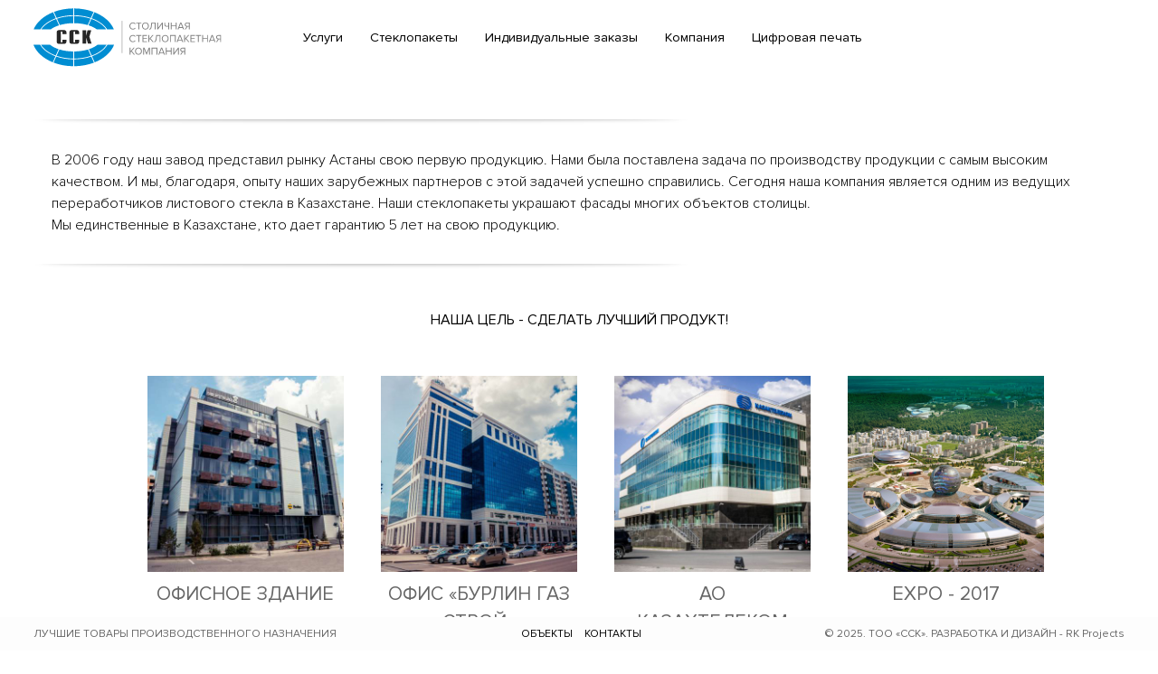

--- FILE ---
content_type: text/html; charset=UTF-8
request_url: https://ssk-astana.kz/php/objects.php
body_size: 5858
content:
<!DOCTYPE html>
<html lang="ru">

<head>

  <!-- Google tag (gtag.js) -->
<script async src="https://www.googletagmanager.com/gtag/js?id=G-H5MZTDGTWC"></script>
<script>
  window.dataLayer = window.dataLayer || [];
  function gtag(){dataLayer.push(arguments);}
  gtag('js', new Date());

  gtag('config', 'G-H5MZTDGTWC');
</script>

  <meta charset="utf-8">
  <title>Выполненные проекты | ССК | Астана</title>
  <link rel="stylesheet" href="../css/style.css?ver=1">
  <link rel="icon" href="../images/favicon.png">
  <link rel="canonical" href="https://ssk-astana.kz/php/objects.php">
  <meta name="description" content="Реализованные объекты, использующие наши стеклопакеты.">
  <meta name="viewport" content="width=device-width, initial-scale=1.0">
  
</head>

<body>

  <!-- Fixed-Navigation-Top -->
  <nav class="menu-wrap">
  <div class="menu-logo">
    <a href="/"><img src="../images/menu/menu-logo.svg" alt="Столичная стеклопакетная компания"></a>
  </div>
  <div class="menu-links">
    <ul>
      <li class="one-click"><a class="submenu-one-open" href="#">Услуги</a></li>
      <li class="two-click"><a class="submenu-two-open" href="#">Стеклопакеты</a></li>
      <li class="three-click"><a class="submenu-three-open" href="#">Индивидуальные заказы</a></li>
      <li class="four-click"><a class="submenu-four-open" href="#">Компания</a></li>
      <li class="five-click"><a class="submenu-five-open" href="#">Цифровая печать</a></li>
    </ul>
  </div>
  <div class="menu-phone">
    <span>+7 (7172) 548 776, 333 405</span><br>
    <span>+ 7 (7172) 546 495, 333 406</span>
  </div>
  <div class="menu-phone-mobile">

    <span><strong>✆</strong> <a href="tel:+77778885488" onclick="gtag('event', 'mobtelpress', {'event_category': 'mobtelbutton','event_label': 'mobtelgo'});">+7 777 888 5488</a></span><br>
  </div>
  <div class="menu-mobile-open">
    <img src="../images/menu/menu-mobile-open.svg" alt="Столичная стеклопакетная компания">
  </div>
</nav>

<nav class="mobile-menu-wrap">

  <div class="mobile-menu-button first-close">
    <img src="../images/menu/close.svg" alt="">
  </div>

  <ul style="list-style:none;">

    <li>
      <div class="mobile-menu-button"><a href="/"><span>Главная</span></a> </div>
    </li>

    <li style="margin-top:20px;">
      <div class="mobile-menu-button">
        <span>Услуги</span>
      </div>

      <ul class="mobile-menu-subbutton" style="list-style:none;">
        <li><a href="../php/services-zakal.php"><span>Закаливание стекла</span></a></li>
        <li><a href="../php/services-emal.php"><span>Эмалирование стекла</span></a></li>
        <li><a href="../php/services-obrabotka.php"><span>Обработка стекла</span></a></li>
        <li><a href="../php/services-triplex.php"><span>Изготовление триплекса</span></a></li>
      </ul>

    </li>

    <li style="margin-top:20px;">
      <div class="mobile-menu-button">
        <a href="../php/packets.php">
          <span>Стеклопакеты</span>
        </a>
      </div>
      <ul class="mobile-menu-subbutton" style="list-style:none;">
        <li><a href="../php/standartniy-steklopaket.php"><span>Стандартный стеклопакет</span></a></li>
        <li><a href="../php/energoeffectivniy-steklopaket.php"><span>Энергоэффективный стеклопакет</span></a></li>
        <li><a href="../php/strukturniy-steklopaket.php"><span>Структурный стеклопакет</span></a></li>
        <li><a href="../php/multifunkcionalniy-steklopaket.php"><span>Мультифункциональный стеклопакет</span></a></li>
        <li><a href="../php/solncezashitniy-steklopaket.php"><span>Солнцезащитный стеклопакет</span></a></li>
        <li><a href="../php/bezopasniy-steklopaket.php"><span>Безопасный стеклопакет</span></a></li>
      </ul>
    </li>

    <li style="margin-top:20px;">
      <div class="mobile-menu-button">
        <span>Индивидуальные заказы</span>
      </div>

      <ul class="mobile-menu-subbutton" style="list-style:none;">
        <li><a href="../php/orders-showers.php"><span>Душевые кабины</span></a></li>
        <li><a href="../php/orders-baffles.php"><span>Офисные перегородки из стекла</span></a></li>
        <li><a href="../php/orders-skinali.php"><span>Скинали</span></a></li>
      </ul>

    </li>

    <li style="margin-top:20px;">
      <div class="mobile-menu-button">
        <a href="../php/printing.php">
          <span>Цифровая печать</span>
        </a>
      </div>
    </li>

    <li style="margin-top:20px;">
      <div class="mobile-menu-button">
        <span>Компания</span>
      </div>

      <ul class="mobile-menu-subbutton" style="list-style:none;">
        <li><a href="../php/objects.php"><span>Объекты</span></a></li>
        <li><a href="../php/partners.php"><span>Партнеры</span></a></li>
        <li><a href="../php/contacts.php"><span>Контакты</span></a></li>
        <li><a href="/ssk-book.pdf" target="_blank" rel="noopener"><span>О компании (PDF)</span></a></li>
      </ul>
    </li>

  </ul>

</nav>  <div class="submenu-wrap submenu-one">
  <div class="submenu-services">
    <div class="service-wrap">
      <span>Закаливание стекла</span>
      <a href="../php/services-zakal.php"><img src="../images/menu/services/zakal.jpg" alt="закаливание стекла" loading="lazy" decoding="async"></a>
      <a href="../php/services-zakal.php"><span class="more-link">подробнее...</span></a>
    </div>
    <div class="service-wrap">
      <span>Эмалирование стекла</span><br>
      <a href="../php/services-emal.php"><img src="../images/menu/services/emal.jpg" alt="эмалирование стекла" loading="lazy" decoding="async"></a>
      <a href="../php/services-emal.php"><span class="more-link">подробнее...</span></a>
    </div>
    <div class="service-wrap">
      <span>Обработка стекла</span><br>
      <a href="../php/services-obrabotka.php"><img src="../images/menu/services/obrabotka.jpg" alt="обработка стекла" loading="lazy" decoding="async"></a>
      <a href="../php/services-obrabotka.php"><span class="more-link">подробнее...</span></a>
    </div>
    <div class="service-wrap">
      <span>Триплекс</span><br>
      <a href="../php/services-triplex.php"><img src="../images/menu/services/triplex.jpg" alt="стекла триплекс" loading="lazy" decoding="async"></a>
      <a href="../php/services-triplex.php"><span class="more-link">подробнее...</span></a>
    </div>
  </div>
  <div class="submenu-up submenu-one-close">
    <a href="#"><img src="../images/menu/up.svg" alt="" loading="lazy" decoding="async"></a>
  </div>
  <div class="submenu-close submenu-one-close">
    <a href="#"><img src="../images/menu/close.svg" alt="" loading="lazy" decoding="async"></a>
  </div>
</div>

<div class="submenu-wrap submenu-two">

  <div class="submenu-packets">

    <div class="packets-submenu-photo-wrap">
      <span>Производство стеклопакетов</span>
      <a href="../php/packets.php"><img src="../images/menu/packets/packets-photo.jpg" alt="Производство стеклопакетов" loading="lazy" decoding="async"></a>
      <span class="gray-color">Все работы по производству
        производятся на высокотехнологическом оборудовании</span>
      <a href="../php/packets.php"><span class="more-link">подробнее...</span></a>
    </div>

    <div class="packets-wrap">
      <a href="../php/standartniy-steklopaket.php">
        <span style="color: rgb(0, 141, 210);">Стандартный стеклопакет</span><br>
      </a>
      <span style="color: #808080">Стеклопакеты предназначены для остекления любых свето-прозрачных конструкций общественных, жилых и промышленных зданий
      </span>
    </div>
    <div class="packets-wrap">
      <a href="../php/energoeffectivniy-steklopaket.php">
        <span style="color: rgb(0, 141, 210);">Энергоэффективный стеклопакет</span><br>
      </a>
      <span style="color: #808080">Технология изготовления энергосберегающего стекла предусматривает напыление на стекло ионов серебра</span>

    </div>
    <div class="packets-wrap">
      <a href="../php/strukturniy-steklopaket.php">
        <span style="color: rgb(0, 141, 210);">Структурный стеклопакет</span><br>
      </a>
      <span style="color: #808080">Создаёт ощущение легкости и цельности зданий за счет отсутствия профилей на наружной части фасада</span>

    </div>

    <div class="packets-wrap">
      <a href="../php/multifunkcionalniy-steklopaket.php">
        <span style="color: rgb(0, 141, 210);">Мультифункциональный стеклопакет</span><br>
      </a>
      <span style="color: #808080">Летом помещение не перегревается, а зимой мультифункциональные стеклопакеты сохраняют тепло в помещении</span>

    </div>

    <div class="packets-wrap">
      <a href="../php/solncezashitniy-steklopaket.php">
        <span style="color: rgb(0, 141, 210);">Солнцезащитный стеклопакет</span><br>
      </a>
      <span style="color: #808080">Защита от солнца является актуальной задачей стоящей перед остеклением вашего будущего фасада здания</span>

    </div>
    <div class="packets-wrap">
      <a href="../php/bezopasniy-steklopaket.php">
        <span style="color: rgb(0, 141, 210);">Безопасный стеклопакет</span><br>
      </a>
      <span style="color: #808080">Стеклопакеты из закаленного стекла либо триплекса обеспечивающие превосходные данные по ударопрочности и прозрачности</span>

    </div>
    <div class="packets-wrap">
      <span style="color: rgb(0, 141, 210);">С декоративным переплетом</span><br>
      <span style="color: #808080">Украшение окна и придание ему
        эксклюзивного и неповторимого облика с
        переплетами разной геометрической формы</span>

    </div>
    <div class="packets-wrap">
      <span style="color: rgb(0, 141, 210);">Стеклопакет с ТПС</span><br>
      <span style="color: #808080">Производство нового поколения
        стеклопакетов с теплой краевой зоной с
        использованием специального материала</span>

    </div>


  </div>


  <div class="submenu-up submenu-two-close">
    <a href="#"><img src="../images/menu/up.svg" alt="" loading="lazy" decoding="async"></a>
  </div>
  <div class="submenu-close submenu-two-close">
    <a href="#"><img src="../images/menu/close.svg" alt="" loading="lazy" decoding="async"></a>
  </div>

</div>

<div class="submenu-wrap submenu-three">
  <div class="submenu-orders">
    <div class="orders-wrap">
      <span>Душевые кабины</span>
      <a href="../php/orders-showers.php"><img src="../images/menu/orders/dush.jpg" alt="душевые кабины" loading="lazy" decoding="async"></a>
      <a href="../php/orders-showers.php"><span class="more-link">подробнее...</span></a>
    </div>
    <div class="orders-wrap">
      <span>Стеклянные офисные перегородки</span><br>
      <a href="../php/orders-baffles.php"><img src="../images/menu/orders/peregorod.jpg" alt="цельностеклянные перегородки" loading="lazy" decoding="async"></a>
      <a href="../php/orders-baffles.php"><span class="more-link">подробнее...</span></a>
    </div>
    <div class="orders-wrap">
      <span>Скинали (кухонные фартуки)</span><br>
      <a href="../php/orders-skinali.php"><img src="../images/menu/orders/skinali.jpg" alt="скинали, кухонные фартуки" loading="lazy" decoding="async"></a>
      <a href="../php/orders-skinali.php"><span class="more-link">подробнее...</span></a>
    </div>
  </div>
  <div class="submenu-up submenu-three-close">
    <a href="#"><img src="../images/menu/up.svg" alt="" loading="lazy" decoding="async"></a>
  </div>
  <div class="submenu-close submenu-three-close">
    <a href="#"><img src="../images/menu/close.svg" alt="" loading="lazy" decoding="async"></a>
  </div>
</div>

<div class="submenu-wrap submenu-four">
  <div class="submenu-company">
    <div class="company-wrap">

      <span class="blue-color" style="line-height: 1.5;">Наша цель - сделать лучший продукт,
        обеспечить максимальный комфорт и «расширить границы видимого» в вашем офисе или доме,
        внедряя принципиально новые решения, определяющие стандарты
        на рынке стекла, претворяя будущее в настоящее!</span>

    </div>
    <div class="company-wrap text-spacing">
      <a href="../php/objects.php"><span>Объекты</span><br></a>
      <a href="../php/partners.php"><span>Партнеры</span><br></a>
      <a href="../php/contacts.php"><span>Контакты</span><br></a>
      <a href="/ssk-book.pdf" target="_blank" rel="noopener"><span>О компании (PDF)</span></a>

    </div>
    <div class="company-wrap">
      <span class="gray-color text-spacing">Call center</span><br>
      <span style="font-size: 10pt;">+7 (7172) 548 776, 333 405</span><br>
      <span style="font-size: 10pt;">+7 (7172) 546 495, 333 406</span><br><br>
      <span style="font-size: 10pt;">+7 (777) 888 54 88 (WhatsApp)</span><br>
      <span style="font-size: 10pt;">+7 (777) 888 53 88 (WhatsApp)</span><br><br>
      <!-- <span class="gray-color text-spacing">БУХГАЛТЕРИЯ</span><br>
      <span style="font-size: 10pt;">+7 (7172) 526 548</span><br><br> -->
      <a href="../php/contacts.php"><span class="text-spacing">Открыть карту</span><br></a>
    </div>
  </div>
  <div class="submenu-up submenu-four-close">
    <a href="#"><img src="../images/menu/up.svg" alt="" loading="lazy" decoding="async"></a>
  </div>
  <div class="submenu-close submenu-four-close">
    <a href="#"><img src="../images/menu/close.svg" alt="" loading="lazy" decoding="async"></a>
  </div>
</div>

<div class="submenu-wrap submenu-five">
  <div class="submenu-print">
    <div class="print-one-wrap">
      <span>Многоцветная цифровая печать на стекле</span>
      <a href="../php/printing.php"><img src="../images/menu/print/print-rig.jpg" alt="цифровая печать на стекле" loading="lazy" decoding="async"></a>
      <span class="gray-color">Цветная печать на стекле – новое слово в мире оформления
        фасадов, интерьеров и изготовления стеклянной мебели</span>
      <a href="../php/printing.php"><span class="more-link">подробнее...</span></a>
    </div>
    <div class="print-two-wrap">
      <img src="../images/menu/print/print-det-one.svg" alt="стекла с цифровой печатью для фасадов зданий" loading="lazy" decoding="async"><br>
      <span class="gray-color">Изделия для архитектурного
        остекления со сплошным
        окрашиванием и с декоративным
        рисунком, закрывающие
        внутренние или внешние
        конструкции здания</span>

    </div>
    <div class="print-two-wrap">
      <img src="../images/menu/print/print-det-two.svg" alt="стекла с цифровой печатью для перегородок и дверей" loading="lazy" decoding="async"><br>
      <span class="gray-color">Изделия со сплошным
        окрашиванием и с декоративным
        рисунком, обозреваемые с двух
        сторон (двери, дверные вставки,
        перегородки)</span><br><br>

    </div>
    <div class="print-two-wrap">
      <img src="../images/menu/print/print-det-three.svg" alt="стекла с цифровой печатью для перегородок и дверей на просвет" loading="lazy" decoding="async"><br>
      <span class="gray-color">Изделия со сплошным
        окрашиванием и с декоративным
        рисунком, обозреваемые с двух
        сторон и на просвет (двери,
        перегородки, в том числе с
        матовым покрытием)</span>

    </div>

  </div>
  <div class="submenu-up submenu-five-close">
    <a href="#"><img src="../images/menu/up.svg" alt="" loading="lazy" decoding="async"></a>
  </div>
  <div class="submenu-close submenu-five-close">
    <a href="#"><img src="../images/menu/close.svg" alt="" loading="lazy" decoding="async"></a>
  </div>
</div>
  <!-- Fixed-Navigation-Bottom -->
  <div class="menu-bottom-wrap">
  <span class="float-left">ЛУЧШИЕ ТОВАРЫ ПРОИЗВОДСТВЕННОГО НАЗНАЧЕНИЯ</span>
  <span id="dev" class="float-right">© 2025. ТОО «ССК». РАЗРАБОТКА И ДИЗАЙН - RK Projects</span>
  <a href="../php/objects.php"><span>ОБЪЕКТЫ</span></a>
  <!-- <a href="#"><span>ПОЛИТИКА КОНФИДЕЦИАЛЬНОСТИ</span></a> -->
  <a href="../php/contacts.php"><span>КОНТАКТЫ</span></a>
</div>

  <!-- Objects Slider Header-->
  <div class="objects-slider-wrap">
    <!-- <div class="objects-slider">
      <img src="../images/content/company/objects/objects-header.jpg" alt="Объекты">
    </div> -->
    <div class="objects-slider-text">
      <span>ОБЪЕКТЫ</span>
    </div>

  </div>

  <!-- Objects Info Block -->
  <div class="objects-about-wrap">

    <img src="../images/shadow.png" alt>
    <div class="objects-about-text">
      <span>В 2006 году наш завод представил рынку Астаны свою первую продукцию. Нами была поставлена задача
        по производству продукции с самым высоким качеством. И мы, благодаря, опыту наших зарубежных
        партнеров с этой задачей успешно справились. Сегодня наша компания является одним из ведущих
        переработчиков листового стекла в Казахстане. Наши стеклопакеты украшают фасады многих объектов
        столицы.<br>
        Мы единственные в Казахстане, кто дает гарантию 5 лет на свою продукцию.</span>
    </div>
    <img src="../images/shadow.png" alt>
  </div>

  <center>
    <span class="objects-span">НАША ЦЕЛЬ - СДЕЛАТЬ ЛУЧШИЙ ПРОДУКТ!</span>
  </center>

  <!-- Objects Photo Block -->
  <div class="objects-photo-wrap">
    <div class="objects-photo-content">
      <img src="../images/content/company/objects/objects-onerow-one.jpg" alt="ОФИСНОЕ ЗДАНИЕ"><br>
      <span class="gray-color">ОФИСНОЕ ЗДАНИЕ</span><br>
    </div>
    <div class="objects-photo-content">
      <img src="../images/content/company/objects/objects-onerow-two.jpg" alt="ОФИС «БУРЛИН ГАЗ СТРОЙ»"><br>
      <span class="gray-color">ОФИС «БУРЛИН ГАЗ СТРОЙ»</span><br>
    </div>
    <div class="objects-photo-content">
      <img src="../images/content/company/objects/objects-onerow-three.jpg" alt="АО «КАЗАХТЕЛЕКОМ»"><br>
      <span class="gray-color">АО «КАЗАХТЕЛЕКОМ»</span><br>
    </div>
    <div class="objects-photo-content">
      <img src="../images/content/company/objects/objects-onerow-four.jpg" alt="EXPO - 2017"><br>
      <span class="gray-color">EXPO - 2017</span><br>
    </div>

    <br>

    <div class="objects-photo-content">
      <img src="../images/content/company/objects/objects-tworow-one.jpg" alt="ШКОЛА МЕДИЦИНЫ"><br>
      <span class="gray-color">ШКОЛА МЕДИЦИНЫ</span><br>
    </div>
    <div class="objects-photo-content">
      <img src="../images/content/company/objects/objects-tworow-two.jpg" alt="ЖК «ЭДЕЛЬ»"><br>
      <span class="gray-color">ЖК «ЭДЕЛЬ»</span><br>
    </div>
    <div class="objects-photo-content">
      <img src="../images/content/company/objects/objects-tworow-three.jpg" alt="АЛЛЕЯ ТЫСЯЧЕЛЕТИЯ"><br>
      <span class="gray-color">АЛЛЕЯ ТЫСЯЧЕЛЕТИЯ</span><br>
    </div>
    <div class="objects-photo-content">
      <img src="../images/content/company/objects/objects-tworow-four.jpg" alt="БЦ «АУРА»"><br>
      <span class="gray-color">БЦ «АУРА»</span><br>
    </div>

    <br>

    <div class="objects-photo-content">
      <img src="../images/content/company/objects/objects-threerow-one.jpg" alt="ДТ «ШАБЫТ»"><br>
      <span class="gray-color">ДТ «ШАБЫТ»</span><br>
    </div>
    <div class="objects-photo-content">
      <img src="../images/content/company/objects/objects-threerow-two.jpg" alt="ЖК «ТРИУМФАЛЬНАЯ АРКА»"><br>
      <span class="gray-color">ЖК «ТРИУМФАЛЬНАЯ АРКА»</span><br>
    </div>
    <div class="objects-photo-content">
      <img src="../images/content/company/objects/objects-threerow-three.jpg" alt="ГОСТИНИЧНЫЙ КОМПЛЕКС"><br>
      <span class="gray-color">ГОСТИНИЧНЫЙ КОМПЛЕКС</span><br>
    </div>
    <div class="objects-photo-content">
      <img src="../images/content/company/objects/objects-threerow-four.jpg" alt="ТД «ТУЛПАР»"><br>
      <span class="gray-color">ТД «ТУЛПАР»</span><br>
    </div>

    <br>

    <div class="objects-photo-content">
      <img src="../images/content/company/objects/objects-fourrow-one.jpg" alt="ВЫСТАВОЧНЫЙ ЦЕНТР «КОРКЕМ»"><br>
      <span class="gray-color">ВЫСТАВОЧНЫЙ ЦЕНТР «КОРМЕ»</span><br>
    </div>
    <div class="objects-photo-content">
      <img src="../images/content/company/objects/objects-fourrow-two.jpg" alt="ЖК «HIGHVILL-ASTANA»"><br>
      <span class="gray-color">ЖК «HIGHVILL-ASTANA»</span><br>
    </div>
    <div class="objects-photo-content">
      <img src="../images/content/company/objects/objects-fourrow-three.jpg" alt="АО НК «КТЖ»"><br>
      <span class="gray-color">АО НК «КТЖ»</span><br>
    </div>
    <div class="objects-photo-content">
      <img src="../images/content/company/objects/objects-fourrow-four.jpg" alt="ТРЦ «АЗИЯ ПАРК»"><br>
      <span class="gray-color">ТРЦ «АЗИЯ ПАРК»</span><br>
    </div>

    <br>

    <div class="objects-photo-content">
      <img src="../images/content/company/objects/objects-fiverow-one.jpg" alt="ЖК «АЛТЫН ОРДА»"><br>
      <span class="gray-color">ЖК «АЛТЫН ОРДА»</span><br>
    </div>
    <div class="objects-photo-content">
      <img src="../images/content/company/objects/objects-fiverow-two.jpg" alt="ДЕТСКИЙ САД"><br>
      <span class="gray-color">ДЕТСКИЙ САД</span><br>
    </div>
    <div class="objects-photo-content">
      <img src="../images/content/company/objects/objects-fiverow-three.jpg" alt="ЖК «ИТАЛЬЯНСКИЙ КВАРТАЛ»"><br>
      <span class="gray-color">ЖК «ИТАЛЬЯНСКИЙ КВАРТАЛ»</span><br>
    </div>
    <div class="objects-photo-content">
      <img src="../images/content/company/objects/objects-fiverow-four.jpg" alt="QAZAQSTAN ǴARYSH SAPARY"><br>
      <span class="gray-color">QAZAQSTAN ǴARYSH SAPARY</span><br>
    </div>

    <br>

    <div class="objects-photo-content">
      <img src="../images/content/company/objects/objects-sixrow-one.jpg" alt="КАЗГИДРОМЕТ"><br>
      <span class="gray-color">КАЗГИДРОМЕТ</span><br>
    </div>
    <div class="objects-photo-content">
      <img src="../images/content/company/objects/objects-sixrow-two.jpg" alt="ДВОРЕЦ ШКОЛЬНИКОВ"><br>
      <span class="gray-color">ДВОРЕЦ ШКОЛЬНИКОВ</span><br>
    </div>
    <div class="objects-photo-content">
      <img src="../images/content/company/objects/objects-sixrow-three.jpg" alt="ГЕНЕРАЛЬНАЯ ПРОКУРАТУРА"><br>
      <span class="gray-color">ГЕНЕРАЛЬНАЯ ПРОКУРАТУРА</span><br>
    </div>
    <div class="objects-photo-content">
      <img src="../images/content/company/objects/objects-sixrow-four.jpg" alt="ЗДАНИЕ Ж/Д ВОКЗАЛА"><br>
      <span class="gray-color">ЗДАНИЕ Ж/Д ВОКЗАЛА</span><br>
    </div>

    <br>

    <div class="objects-photo-content">
      <img src="../images/content/company/objects/objects-sevenrow-one.jpg" alt="ЦЕНТР МЕЖДУНАРОДНОЙ ТОРГОВЛИ"><br>
      <span class="gray-color">ЦЕНТР МЕЖДУНАРОДНОЙ ТОРГОВЛИ</span><br>
    </div>
    <div class="objects-photo-content">
      <img src="../images/content/company/objects/objects-sevenrow-two.jpg" alt="КЛИНИКО РЕАБИЛИТАЦИОННЫЙ ЦЕНТР"><br>
      <span class="gray-color">КЛИНИКО РЕАБИЛИТАЦИОННЫЙ ЦЕНТР</span><br>
    </div>
    <div class="objects-photo-content">
      <img src="../images/content/company/objects/objects-sevenrow-three.jpg" alt="ВОЕННАЯ АКАДЕМИЯ"><br>
      <span class="gray-color">ВОЕННАЯ АКАДЕМИЯ</span><br>
    </div>
    <div class="objects-photo-content">
      <img src="../images/content/company/objects/objects-sevenrow-four.jpg" alt="АЭРОПОРТ НУРСУЛТАН НАЗАРБАЕВ"><br>
      <span class="gray-color">АЭРОПОРТ НУРСУЛТАН НАЗАРБАЕВ</span><br>
    </div>

    <br>

    <div class="objects-photo-content">
      <img src="../images/content/company/objects/objects-eightrow-one.jpg" alt="ОТЕЛЬ HILTON ASTANA"><br>
      <span class="gray-color">ОТЕЛЬ HILTON ASTANA</span><br>
    </div>
    <div class="objects-photo-content">
      <img src="../images/content/company/objects/objects-eightrow-two.jpg" alt="БЦ «MILANO»"><br>
      <span class="gray-color">БЦ «MILANO»</span><br>
    </div>
    <div class="objects-photo-content">
      <img src="../images/content/company/objects/objects-eightrow-three.jpg" alt="ЖК «НА ВОДНО-ЗЕЛЁНОМ БУЛЬВАРЕ»"><br>
      <span class="gray-color">ЖК «НА ВОДНО-ЗЕЛЁНОМ БУЛЬВАРЕ»</span><br>
    </div>
    <div class="objects-photo-content">
      <img src="../images/content/company/objects/objects-eightrow-four.jpg" alt="МЕЧЕТЬ «ALLANYŃ GÚLI»"><br>
      <span class="gray-color">МЕЧЕТЬ «ALLANYŃ GÚLI»</span><br>
    </div>

    <br>

    <div class="objects-photo-content">
      <img src="../images/content/company/objects/objects-ninerow-one.jpg" alt="Дом Мажилиса Парламента"><br>
      <span class="gray-color">ДОМ МАЖИЛИСА ПАРЛАМЕНТА</span><br>
    </div>
    <div class="objects-photo-content">
      <img src="../images/content/company/objects/objects-ninerow-two.jpg" alt="ТРЦ «DOSTYK PLAZA»"><br>
      <span class="gray-color">ТРЦ «DOSTYK PLAZA»</span><br>
    </div>
    <div class="objects-photo-content">
      <img src="../images/content/company/objects/objects-ninerow-three.jpg" alt="ЖК «Семь Бочек»"><br>
      <span class="gray-color">ЖК «СЕМЬ БОЧЕК»</span><br>
    </div>
    <div class="objects-photo-content">
      <img src="../images/content/company/objects/objects-ninerow-four.jpg" alt="Дворец школьников «Digital Urpaq»"><br>
      <span class="gray-color">ДВОРЕЦ ШКОЛЬНИКОВ «DIGITAL URPAQ»</span><br>
    </div>

  </div>


  <!-- Footer -->
  <div class="footer-wrap">
  <div class="footer-menu-contacts">
    <span>КОНТАКТНАЯ ИНФОРМАЦИЯ</span><br>
    г. Астана, ул. А. Пушкина, здание 54<br><br>
    Телефоны:
    <a href="tel:+77778885488" onclick="gtag('event', 'footer_call_three_press', {'event_category': 'footer_call_three_button','event_label': 'footer_call_three_go'});">+7 (777) 888 54 88</a>
    <a href="tel:+77778885388" onclick="gtag('event', 'footer_call_three_press', {'event_category': 'footer_call_three_button','event_label': 'footer_call_three_go'});">+7 (777) 888 53 88</a>
    <a href="tel:+77172548776" onclick="gtag('event', 'footer_call_one_press', {'event_category': 'footer_call_one_button','event_label': 'footer_call_one_go'});">+7 (7172) 548 776</a>
    <a href="tel:+77172333405" onclick="gtag('event', 'footer_call_two_press', {'event_category': 'footer_call_two_button','event_label': 'footer_call_two_go'});">+7 (7172) 333 405</a>
    <a href="tel:+77172546495" onclick="gtag('event', 'footer_call_three_press', {'event_category': 'footer_call_three_button','event_label': 'footer_call_three_go'});">+7 (7172) 546 495</a>
    <a href="https://wa.me/77778885488?text=Здравствуйте%20меня%20интересует%20ваша%20продукция" onclick="gtag('event', 'footer_wa_one_press', {'event_category': 'footer_wa_one_button','event_label': 'footer_wa_one_go'});">Написать в WhatsApp</a>
    <br>
    E-mail: <a href="mailto:zakaz@ssk-astana.kz" onclick="gtag('event', 'footer_mailpress', {'event_category': 'footer_mailbutton','event_label': 'footer_mailgo'});">zakaz@ssk-astana.kz - отдел продаж</a>
    <a href="mailto:zakaz@ssk-astana.kz" onclick="gtag('event', 'footer_info_mailpress', {'event_category': 'footer_info_mailbutton','event_label': 'footer_info_mailgo'});">info@ssk-astana.kz - приемная</a>
  </div>
  <div class="footer-menu-services">
    <span>УСЛУГИ</span><br>
    <a href="../php/services-zakal.php">Закаливание стекла</a>
    <a href="../php/services-emal.php">Эмалирование стекла</a>
    <a href="../php/services-obrabotka.php">Обработка стекла</a>
    <a href="../php/services-triplex.php">Триплекс</a>
  </div>
  <div class="footer-menu-about">
    <span>КОМПАНИЯ</span><br>
    <a href="../php/objects.php">Объекты</a>
    <a href="../php/partners.php">Партнеры</a>
    <a href="/ssk-book.pdf" target="_blank" rel="noopener">О компании (PDF)</a>
  </div>
  <div class="footer-menu-orders">
    <span>ИНДИВИДУАЛЬНЫЕ ЗАКАЗЫ</span><br>
    <a href="../php/orders-showers.php">Душевые кабины</a>
    <a href="../php/orders-baffles.php">Перегородки из стекла</a>
    <a href="../php/orders-skinali.php">Скинали</a>
  </div>

  <div class="footer-menu-social">
    <span>ССК В СОЦСЕТЯХ</span><br>
    <!-- <a href="#"><img src="../images/footer/footer-fb.svg" alt="ССК в Фейсбуке"></a> -->
    <a href="https://www.instagram.com/ssk_astana/" onclick="gtag('event', 'footer_instapress', {'event_category': 'footer_instabutton','event_label': 'footer_instago'});"><img src="../images/footer/footer-insta.svg" alt="ССК в Инстаграм" loading="lazy" decoding="async"></a>
  </div>
</div>

  <!-- Scripts -->
  <script src="https://ajax.googleapis.com/ajax/libs/jquery/1.12.4/jquery.min.js"></script>
  <script src="../js/effect.js"></script>
</body>

</html>

--- FILE ---
content_type: text/css
request_url: https://ssk-astana.kz/css/style.css?ver=1
body_size: 7468
content:
/*Main settnings*/

html {
  scroll-behavior: smooth;
}

body {
  margin: 0;
  padding: 0;
  font-family: 'Proxima', -apple-system, BlinkMacSystemFont, "Segoe UI",
    Roboto, "Helvetica Neue", Arial, "Noto Sans", sans-serif;
  line-height: 1.5;
}

body.overflow-hidden {
  overflow: hidden;
}

p {
  font-family: 'Proxima';
  font-weight: 400;
}

a {
  text-decoration: none;
  color: #000000;
}

form {
  margin: 0;
  padding: 0;
  display: block;
  width: 100%;
}

input::-webkit-inner-spin-button {
  -webkit-appearance: none;
}

.clear {
  clear: both;
}

.float-left {
  float: left;
}

.float-right {
  float: right;
}

.gray-color {
  color: #666;
}

.blue-color {
  color: rgb(0, 141, 210);
}

.red-color {
  color: rgb(189, 55, 55);
}

.text-padding {
  display: block;
  padding-top: 20px;
}

.text-spacing {
  line-height: 2;
}

.hide {
  margin-top: -120px;
}

.pattern {
  position: absolute;
  left: 0;
  top: 0;
  width: 100%;
  height: 100%;
  background-image: url(../images/pattern.png);
  background-repeat: repeat;
  background-size: 2px 2px;
  opacity: .4;
}

/*Recalling*/

.modalDialog {
  position: fixed;
  font-family: 'Proxima';
  font-weight: 400;
  top: 0;
  right: 0;
  bottom: 0;
  left: 80%;
  background: rgb(220, 220, 220);
  z-index: 99999;
  opacity: 0;
  pointer-events: none;
  transition-property: opacity;
  transition-duration: 0.6s;
}

.modalDialog:target {
  opacity: 0.95;
  pointer-events: auto;
}

.modalDialog>div {
  width: 80%;
  position: relative;
  margin: 1% auto;
  padding: 5px 20px 13px 20px;
  border-radius: 10px;
}

.close {
  line-height: 25px;
  position: absolute;
  right: 5%;
  top: 2%;
  width: 24px;
  z-index: 20;
}

.close img {
  width: 100%;
}

.icon-tel {
  position: fixed;
  width: 4%;
  right: 5%;
  bottom: 5%;
  background: rgb(227, 52, 25);
  border-radius: 50%;
  animation: circling 1s infinite;
  animation-delay: 2s;
}

.logo-tel {
  padding-top: 30%;
  margin-left: 20%;
  width: 70%;
}

@keyframes circling {
  0% {
    box-shadow: 0 0 0 0px rgba(227, 52, 25, 0.5);
  }

  100% {
    box-shadow: 0 0 0 30px rgba(227, 52, 25, 0);
  }
}

.btn-mail {
  background-color: rgb(0, 141, 210);
  width: 150px;
  height: 30px;
  color: white;
  cursor: pointer;
}

.form-sended {
  opacity: 0;
}

.form-download {
  opacity: 0;
  vertical-align: middle;
}

.statusbar {
  width: 10%;
}

.gost-section {
  text-align: left;
  padding: 50px
}

.faq-section {
  padding: 50px;
}

.sims-pages {
  padding: 50px;
}

@media screen and (max-width: 980px) {
  .modalDialog {
    left: 10%;
    background: rgb(245, 248, 255);
  }

  .close {
    left: 8%;
    width: 18px;
    height: 18px;
    border-radius: 0;
    background: rgb(245, 248, 255);
    box-shadow: none;
  }

  .logo-tel {
    padding-top: 10%;
    margin-left: 20%;
    width: 70%;
  }

  .btn-mail {
    font-size: 4vw;
    width: 82%;
    height: 40px;
  }

  .statusbar {
    width: 10%;
  }

  .form-opacity {
    font-size: 3vw;
  }

  .form-opacity input {
    font-size: 4vw;
  }

  .form-sended {
    font-size: 5vw;
  }

  .form-download {
    font-size: 3vw;
  }
}

/*Menu*/

.menu-wrap {
  position: fixed;
  width: 100%;
  height: 84px;
  background-color: white;
  z-index: 200;
  transition: margin 0.5s ease-out 0s;
}

.menu-logo {
  position: absolute;
  left: 37px;
  top: 0;
}

.menu-wrap img {
  height: 84px;
}

.menu-links {
  position: absolute;
  left: 300px;
  top: 0;
  height: 84px;
  line-height: 84px;
  margin: 0;
  padding: 0;
}

.menu-links ul {
  margin: 0;
  padding: 0;
}

.menu-links ul li {
  position: relative;
  font-family: 'Proxima';
  font-weight: 400;
  font-size: 11pt;
  list-style: none;
  padding: 0 14px;
  float: left;
  margin: 0;
  border-left: 1px solid #fff;
  border-right: 1px solid #fff;
  transition: border .5s ease;
}

.menu-links ul li:hover {
  border-left: 1px solid #CCCCCC;
  border-right: 1px solid #CCCCCC;
}

.menu-links ul li a {
  display: block;
  height: 84px;
}

.new-label {
  position: absolute;
  font-family: 'Proxima';
  font-weight: 400;
  color: rgb(0, 141, 210);
  font-size: 7pt;
  top: -10px;
  right: 2px;
}

.menu-phone {
  position: absolute;
  left: 1180px;
  top: 20%;
  font-family: 'Proxima';
  font-weight: 400;
  font-size: 11pt;
  color: rgb(0, 141, 210);
  line-height: 22px;
}

.menu-phone-mobile {
  display: none;
}

.menu-mobile-open {
  position: absolute;
  right: 0;
  bottom: 0;
  height: 120px;
  display: none;
}

@media screen and (max-width: 1023px) {

  .gost-section {
    padding: 30px
  }

  .faq-section {
    padding: 30px;
  }

  .sims-pages {
    padding: 30px;
  }

  .menu-phone {
    display: none;
  }

  .menu-phone-mobile {
    display: inline-block;
    position: absolute;
    font-family: 'Proxima';
    font-weight: 400;
    color: rgb(0, 141, 210);
    left: 45%;
    top: 28%;
    font-size: 11pt;
    line-height: 1.5;
  }

  .menu-wrap {
    height: 45px;
  }

  .menu-wrap img {
    height: 45px;
  }

  .menu-logo {
    left: 20px;
  }

  .menu-links {
    display: none;
  }

  .menu-mobile-open {
    display: block;
    height: 45px;
  }
}

/*Mobile Menu*/

.mobile-menu-wrap {
  display: none;
}

.mobile-menu-wrap ul {
  padding-inline-start: 0px;
}

.mobile-menu-wrap a {
  color: #000000;
}

@media screen and (max-width: 1023px) {
  .mobile-menu-wrap {
    position: fixed;
    left: 0;
    top: 0;
    bottom: 0;
    display: block;
    width: 80%;
    height: 100%;
    background-color: rgba(245, 248, 255, 0.99);
    z-index: 200;
    font-size: 4vw;
    font-family: 'Proxima';
    font-weight: 300;
    text-align: center;
    display: none;
    overflow-y: scroll;
    line-height: 1.8;
  }

  .mobile-menu-button {
    position: relative;
    height: 30px;
    font-family: 'Proxima';
    font-weight: 400;
    text-transform: uppercase;
  }

  .first-close {
    border-bottom: none;
    margin-top: 10px;
    margin-left: 80%;
  }

  .new-label {
    position: absolute;
    font-family: 'Proxima';
    font-weight: 300;
    color: rgb(0, 141, 210);
    font-size: 8pt;
    top: -10px;
    right: 55px;
  }
}

/*Submenu*/

.submenu-one {
  display: none;
}

.submenu-two {
  display: none;
}

.submenu-three {
  display: none;
}

.submenu-four {
  display: none;
}

.submenu-five {
  display: none;
}

.submenu-wrap {
  position: fixed;
  top: 84px;
  left: 0;
  right: 0;
  background-color: rgb(255, 255, 255);
  font-family: 'Proxima';
  font-weight: 400;
  font-size: 11pt;
  z-index: 200;
  padding: 25px 25px 50px;
  border-top: 1px solid #e0e0e0;
  border-bottom: 1px solid #e0e0e0;
}

.submenu-up {
  width: 50px;
  position: absolute;
  margin-left: auto;
  margin-right: auto;
  left: 0;
  right: 0;
  bottom: 0;
  transition: transform 0.6s ease;
}

.submenu-up:hover {
  transform: translateY(-10px);
}

.submenu-up img {
  width: 50px;
}

.submenu-close {
  width: 20px;
  position: absolute;
  top: 30px;
  right: 37px;
  display: block;
  transition: transform 0.3s ease;
}

.submenu-close:hover {
  transform: rotate(90deg);
}

.submenu-close img {
  width: 20px;
}

.submenu-services {
  padding-left: 50px;
  height: 350px;
  margin: 0 auto;
}

.service-wrap {
  padding-top: 20px;
  padding-left: 50px;
  width: 250px;
  height: 250px;
  float: left;
}

.service-wrap img {
  padding-top: 20px;
  width: 250px;
}

.more-link {
  margin-top: 10px;
  padding-top: 10px;
  color: rgb(0, 141, 210);
  display: block;
  border-top-style: dashed;
  border-top-width: 1px;
  border-top-color: rgb(153, 153, 153);
  transition: all .5s ease;
}

.more-link:hover {
  color: rgb(0, 0, 0);
}

.submenu-packets {
  padding-left: 0;
  height: 350px;
  margin: 0 auto;
  width: 90%;
}

.packets-wrap {
  padding-top: 60px;
  padding-left: 50px;
  width: 220px;
  height: 100px;
  float: left;
  font-size: 10pt;
}

.packets-submenu-photo-wrap {
  padding-top: 20px;
  padding-left: 50px;
  width: 370px;
  height: 370px;
  float: left;
  border-right-style: solid;
  border-right-color: rgb(204, 204, 204);
  border-right-width: 1px;
  padding-right: 30px;
}

.packets-submenu-photo-wrap img {
  padding-top: 20px;
  width: 370px;
}

.more-link-packets {
  margin-top: 10px;
  padding-top: 10px;
  color: #666;
  display: block;
  border-top-style: dashed;
  border-top-width: 1px;
  border-top-color: #666;
}

.more-link-packets:hover {
  color: rgb(0, 141, 210);
}

.submenu-orders {
  padding-left: 200px;
  height: 350px;
  margin: 0 auto;
}

.orders-wrap {
  padding-top: 20px;
  padding-left: 50px;
  width: 250px;
  height: 250px;
  float: left;
}

.orders-wrap img {
  padding-top: 20px;
  width: 250px;
}

.submenu-company {
  padding-left: 200px;
  height: 350px;
  margin: 0 auto;
}

.company-wrap {
  padding-top: 20px;
  padding-left: 50px;
  padding-right: 10px;
  width: 200px;
  height: 250px;
  float: left;
  border-right-style: solid;
  border-right-color: rgb(204, 204, 204);
  border-right-width: 1px;
}

.company-wrap a:hover {
  color: rgb(0, 141, 210);
}

.submenu-print {
  padding-left: 50px;
  height: 370px;
  margin: 0 auto;
}

.print-one-wrap {
  padding-top: 20px;
  padding-left: 50px;
  width: 300px;
  height: 300px;
  float: left;
  border-right-style: solid;
  border-right-color: rgb(204, 204, 204);
  border-right-width: 1px;
  padding-right: 30px;
}

.print-one-wrap img {
  padding-top: 20px;
  width: 300px;
}

.print-two-wrap {
  padding-left: 50px;
  width: 200px;
  height: 300px;
  float: left;
}

.print-two-wrap img {
  padding-top: 80px;
  padding-bottom: 20px;
  width: 70px;
}

/*Menu-Bottom*/

.menu-bottom-wrap {
  position: fixed;
  left: 0;
  right: 0;
  bottom: 0;
  display: block;
  height: 27px;
  font-family: 'Proxima';
  font-weight: 400;
  font-size: 9pt;
  text-align: center;
  padding: 10px 37px 0;
  z-index: 2;
  color: #666;
  background-color: rgb(253, 253, 253);
}

.menu-bottom-wrap a {
  position: relative;
  margin: 0 5px;
}

.menu-bottom-wrap a:hover {
  color: rgb(0, 141, 210);
}

@media screen and (max-width: 1023px) {
  .menu-bottom-wrap {
    display: none;
  }

  .menu-bottom-wrap a {
    display: none;
  }

  .menu-bottom-wrap span {
    display: none;
  }

  #dev {
    display: block;
    float: none;
    font-size: 16pt;
  }
}

/*Slider*/

.slider-wrap {
  position: relative;
  width: calc(100% - 74px);
  height: calc(100vh - 121px);
  left: 37px;
  right: 37px;
  top: 84px;
  bottom: 37px;
  overflow: hidden;
}

.slider {
  width: 100%;
}

.slider-mobile {
  width: 100%;
  display: none;
}

.slider img {
  width: 100%;
  height: auto;
}

.slider-text {
  width: 30%;
  position: absolute;
  right: 37px;
  bottom: 6%;
}

.slider-text img {
  width: 100%;
}

.slider-down {
  width: 60px;
  position: absolute;
  bottom: -5px;
  margin-left: auto;
  margin-right: auto;
  left: 0;
  right: 0;
}

.slider-down img {
  width: 100%;
}

@media screen and (max-width: 1023px) {
  .slider-wrap {
    position: relative;
    width: calc(100% - 28px);
    height: 85vh;
    left: 14px;
    right: 14px;
    top: 45px;
  }

  .slider-wrap img {
    width: 100%;
    height: 100vh;
    object-fit: cover;
    object-position: center;
  }

  .slider-mobile {
    display: block;
    width: 100%;

  }

  .slider-mobile-animation {
    position: absolute;
    top: 0;
    left: 0;
    opacity: .5;
    width: 100%;
  }

  .slider-mobile-animation img {
    width: 100vw;
    height: 100vh;
  }

  .slider {
    display: none;
  }

  .slider-text {
    width: 70%;
    bottom: 16px;
    right: 14px;
  }

  .slider-down {
    display: none;
  }
}

/*Slider-Services*/

.services-slider-wrap {
  position: relative;
  width: calc(100% - 74px);
  height: calc(100vh - 121px);
  left: 37px;
  right: 37px;
  top: 84px;
  bottom: 37px;
  overflow: hidden;
}

.services-slider {
  width: 100%;
}

.services-slider img {
  width: 100%;
  height: auto;
  position: relative;
  /* top: -220px; */
}

.services-slider-text {
  width: 28%;
  position: absolute;
  right: 0;
  top: 32px;
  color: rgba(0, 0, 0, 0.3);
  background-color: rgba(255, 255, 255, 0.8);
  font-size: 25pt;
  font-family: 'Proxima';
  font-weight: 300;
}

.services-slider-down {
  width: 60px;
  position: absolute;
  bottom: -5px;
  margin-left: auto;
  margin-right: auto;
  left: 0;
  right: 0;
}

.services-slider-down img {
  width: 100%;
}

@media screen and (max-width: 1023px) {
  .services-slider-wrap {
    width: calc(100% - 28px);
    height: auto;
    left: 14px;
    right: 14px;
    top: 45px;
    bottom: 14px;
  }

  .services-slider {
    width: 100%;
    overflow: hidden;
  }

  .services-slider img {
    width: 200%;
    top: 0;
  }

  @keyframes slide-right {
    from {
      transform: translateX(-50%);
    }

    to {
      transform: translateX(0);
    }
  }

  .services-slider img {
    animation: slide-right 5s linear forwards;
  }

  .services-slider-text {
    width: 55%;
    background-color: rgba(255, 255, 255, 0.8);
    right: 0;
    top: 20px;
    color: rgba(0, 0, 0, 0.3);
    font-size: 11pt;
  }
}

/*Slider-Orders*/

.orders-slider-wrap {
  position: relative;
  width: calc(100% - 74px);
  left: 37px;
  right: 37px;
  top: 84px;
  bottom: 37px;
  overflow: hidden;
}

.orders-slider {
  width: 100%;
}

.orders-slider img {
  width: 100%;
  height: auto;
}

.orders-slider-text {
  position: absolute;
  right: 37px;
  top: 32px;
  color: rgba(255, 255, 255, 0.5);
  font-size: 25pt;
  font-family: 'Proxima';
  font-weight: 300;
}

.orders-slider-down {
  width: 60px;
  position: absolute;
  bottom: -5px;
  margin-left: auto;
  margin-right: auto;
  left: 0;
  right: 0;
}

.orders-slider-down img {
  width: 100%;
}

@media screen and (max-width: 1023px) {
  .orders-slider-wrap {
    width: calc(100% - 28px);
    left: 14px;
    right: 14px;
    top: 45px;
    bottom: 14px;
  }

  .orders-slider {
    width: 100%;
    overflow: hidden;
  }

  .orders-slider img {
    width: 200%;
  }

  @keyframes slide-right {
    from {
      transform: translateX(-50%);
    }

    to {
      transform: translateX(0);
    }
  }

  .orders-slider img {
    animation: slide-right 5s linear forwards;
  }

  .orders-slider-text {
    width: 55%;
    background-color: rgba(255, 255, 255, 0.8);
    right: 0;
    top: 10px;
    color: rgba(0, 0, 0, 0.3);
    font-size: 11pt;
  }
}

/*Slider-Printing*/

.printing-slider-wrap {
  position: relative;
  width: calc(100% - 74px);
  left: 37px;
  right: 37px;
  top: 84px;
  bottom: 37px;
  overflow: hidden;
}

.printing-slider {
  width: 100%;
}

.printing-slider img {
  width: 100%;
  height: auto;
}

.printing-slider-text {
  position: absolute;
  right: 37px;
  top: 32px;
  color: rgba(255, 255, 255, 0.5);
  font-size: 25pt;
  font-family: 'Proxima';
  font-weight: 300;
}

@media screen and (max-width: 1023px) {
  .printing-slider-wrap {
    width: calc(100% - 28px);
    left: 14px;
    right: 14px;
    top: 45px;
    bottom: 14px;
  }

  .printing-slider {
    width: 100%;
    overflow: hidden;
  }

  .printing-slider img {
    width: 200%;
  }

  @keyframes slide-right {
    from {
      transform: translateX(-50%);
    }

    to {
      transform: translateX(0);
    }
  }

  .printing-slider img {
    animation: slide-right 5s linear forwards;
  }

  .printing-slider-text {
    width: 55%;
    background-color: rgba(255, 255, 255, 0.8);
    right: 0;
    top: 50px;
    color: rgba(0, 0, 0, 0.3);
    font-size: 30pt;
  }
}

/*Content-Main-Orders*/

.main-orders-wrap {
  width: 60%;
  padding: 0 37px 37px;
  text-align: center;
  margin-left: auto;
  margin-right: auto;
  font-size: 16pt;
}

.main-orders-one {
  margin-top: 45px;
  position: relative;
  display: inline-block;
  width: 30%;
}

.main-orders-one img {
  width: 100%;
}

.main-orders-adv {
  position: absolute;
  left: 15px;
  top: 15px;
  width: 40%;
}

.main-orders-adv img {
  width: 100%;
  border-radius: 3px;
}

.main-orders-two {
  margin-top: 45px;
  position: relative;
  display: inline-block;
  width: 30%;
}

.main-orders-two img {
  width: 100%;
}

.main-orders-three {
  margin-top: 45px;
  position: relative;
  display: inline-block;
  width: 30%;
}

.main-orders-three img {
  width: 100%;
}

.main-orders-blur {
  position: absolute;
  top: 10%;
  left: 20%;
  width: 60%;
}

.main-orders-blur img {
  width: 100%;
}

.main-orders-cover {
  position: absolute;
  top: 10%;
  left: 20%;
  width: 60%;
}

.main-orders-cover img {
  width: 100%;
}

.main-orders-text {
  margin-left: auto;
  margin-right: auto;
  font-size: 16pt;
}

.main-orders-text-des {
  margin-left: auto;
  margin-right: auto;
  font-family: 'Proxima';
  font-weight: 300;
  font-size: 11pt;
}

.more-link-orders {
  color: rgb(0, 141, 210);
  font-size: 14pt;
}

@media screen and (max-width: 1023px) {
  .main-orders-wrap {
    width: 80%;
    font-size: 14pt;
    padding: 0 14px 14px;
  }

  .main-orders-one,
  .main-orders-two,
  .main-orders-three {
    display: block;
    width: 100%;
    padding: 20px 0;
    float: none;
    margin: 0;
  }

  .main-orders-adv {
    top: 35px;
  }

  .main-orders-text {
    font-size: 15pt;
  }
}

/*Content-Main-About*/

.main-about-wrap {
  width: calc(100% - 30px);
  padding: 60px 10px 37px;
  text-align: center;
}

.main-about-wrap img {
  width: 60%;
}

.main-about-text {
  padding: 20px 100px;
  font-family: 'Proxima';
  font-weight: 300;
  font-size: 16px;
}

@media screen and (max-width: 1023px) {
  .main-about-text {
    padding: 20px 20px;
    font-family: 'Proxima';
    font-weight: 300;
    font-size: 11pt;
  }

  .main-about-wrap {
    width: calc(100% - 28px);
    padding: 45px 14px 14px;
  }
}

/*Content-Services-About*/

.services-about-wrap {
  width: calc(100% - 74px);
  padding: 60px 37px 37px;
}

.services-about-wrap img {
  width: 60%;
}

.services-about-text {
  padding: 20px;
  font-family: 'Proxima';
  font-weight: 300;
  font-size: 16px;
}

@media screen and (max-width: 1023px) {
  .services-about-wrap {
    width: calc(100% - 28px);
    padding: 45px 14px 14px;
  }

  .services-about-text {
    padding: 20px;
    font-family: 'Proxima';
    font-weight: 300;
    font-size: 11pt;
  }
}

/*Content-Services-Zakal-Form*/

textarea {
  resize: none;
}

.zakal-count-form {
  background-color: #f3f3f3;
  padding-bottom: 50px;
  margin-bottom: 50px;
  position: relative;
}

.zakal-count-form select {
  color: #000000;
}

.zakal-count-form select:disabled {
  color: #BABABA;
}

.zakal-count-form h2 {
  text-align: center;
  font-family: 'Proxima';
  font-weight: 300;
}

.zakal-form-items-wrap-pos {
  position: relative;
  text-align: center;
  padding: 0;
}

.zakal-form-items-wrap_1 {
  position: relative;
  text-align: center;
  padding: 30px 0;
}

.zakal-form-items-wrap_2 {
  display: none;
  position: relative;
  text-align: center;
  padding: 30px 0;
}

.zakal-form-items-wrap_3 {
  display: none;
  position: relative;
  text-align: center;
  padding: 30px 0;
}

.zakal-form-items-wrap_4 {
  display: none;
  position: relative;
  text-align: center;
  padding: 30px 0;
}

.zakal-form-items-wrap_5 {
  display: none;
  position: relative;
  text-align: center;
  padding: 30px 0;
}

.zakal-form-items-wrap-count {
  position: relative;
  text-align: center;
  padding: 0;
}

.zakal-form-item {
  text-align: center;
  display: inline-block;
  position: relative;
}

.zakal-form-item:not(:first-child) {
  padding-left: 30px;
}

.zakal-form-item input {
  width: 250px;
  border: 1px solid #ddd;
  border-radius: 4px;
  height: 30px;
}

.zakal-form-item select {
  width: 250px;
  border: 1px solid #ddd;
  border-radius: 4px;
  height: 30px;
}

.zakal-form-item-text {
  text-align: center;
  font-size: 11pt;
}

.zakal-form-item-count-text {
  text-align: center;
  font-size: 14pt;
}

.count-text-warning {
  text-align: center;
  font-size: 12pt;
  color: #666;
}

.count-text-warning-blue {
  text-align: center;
  font-size: 13pt;
  color: #008DD2;
}

.zakal-form-items-button {
  margin: 30px 0;
  display: inline-block;
  width: 15%;
  cursor: pointer;
}

.zakal-form-items-button img {
  width: 100%;
}

.zakal-count-text {
  padding: 20px 0;
  font-size: 25pt;
  color: #990021;
}

.zakal-form-zakaz-button {
  display: inline-block;
  width: 12%;
  opacity: 0;
  cursor: pointer;
}

.zakal-form-zakaz-button img {
  width: 100%;
}

@media screen and (max-width: 1023px) {
  .zakal-count-form {
    padding: 20px 0;
    margin: 20px 0;
  }

  .zakal-count-form p {
    padding: 0 10px;
  }

  .zakal-form-item {
    display: block;
  }

  .zakal-form-item select {
    width: 90%;
    height: 30px;
    font-size: 12pt;
  }

  .zakal-form-item input {
    width: 90%;
    height: 30px;
    font-size: 12pt;
  }

  .zakal-form-item:not(:first-child) {
    padding-left: 0;
  }

  .zakal-form-item-text {
    font-size: 12pt;
  }

  .zakal-form-item-count-text {
    font-size: 12pt;
  }

  .zakal-form-items-button {
    width: 50%;
  }

  .zakal-count-text {
    font-size: 12pt;
  }

  .zakal-form-zakaz-button {
    width: 50%;
  }

  .zakal-form-zakaz-button img {
    width: 100%;
  }
}

/*Content-Services-Emal-Form*/

textarea {
  resize: none;
}

.emal-count-form {
  background-color: #f3f3f3;
  padding-bottom: 50px;
  margin-bottom: 50px;
  position: relative;
}

.emal-count-form select {
  color: #000000;
}

.emal-count-form select:disabled {
  color: #BABABA;
}

.emal-count-form h2 {
  text-align: center;
  font-family: 'Proxima';
  font-weight: 300;
}

.emal-form-items-wrap-pos {
  position: relative;
  text-align: center;
  padding: 0;
}

.emal-form-items-wrap_1 {
  position: relative;
  text-align: center;
  padding: 30px 0;
}

.emal-form-items-wrap_2 {
  display: none;
  position: relative;
  text-align: center;
  padding: 30px 0;
}

.emal-form-items-wrap_3 {
  display: none;
  position: relative;
  text-align: center;
  padding: 30px 0;
}

.emal-form-items-wrap_4 {
  display: none;
  position: relative;
  text-align: center;
  padding: 30px 0;
}

.emal-form-items-wrap_5 {
  display: none;
  position: relative;
  text-align: center;
  padding: 30px 0;
}

.emal-form-items-wrap-count {
  position: relative;
  text-align: center;
  padding: 0;
}

.emal-form-item {
  text-align: center;
  display: inline-block;
  position: relative;
}

.emal-form-item:not(:first-child) {
  padding-left: 30px;
}

.emal-form-item input {
  width: 250px;
  border: 1px solid #ddd;
  border-radius: 4px;
  height: 30px;
}

.emal-form-item select {
  width: 250px;
  border: 1px solid #ddd;
  border-radius: 4px;
  height: 30px;
}

.emal-form-item-text {
  text-align: center;
  font-size: 11pt;
}

.emal-form-item-count-text {
  text-align: center;
  font-size: 14pt;
}

.emal-form-items-button {
  margin: 30px 0;
  display: inline-block;
  width: 15%;
  cursor: pointer;
}

.emal-form-items-button img {
  width: 100%;
}

.emal-count-text {
  padding: 20px 0;
  font-size: 25pt;
  color: #990021;
}

.emal-form-zakaz-button {
  display: inline-block;
  width: 12%;
  opacity: 0;
  cursor: pointer;
}

.emal-form-zakaz-button img {
  width: 100%;
}

@media screen and (max-width: 1023px) {
  .emal-form-item {
    display: block;
  }

  .emal-form-item select {
    width: 90%;
    height: 30px;
    font-size: 12pt;
  }

  .emal-form-item input {
    width: 90%;
    height: 30px;
    font-size: 12pt;
  }

  .emal-form-item:not(:first-child) {
    padding-left: 0;
  }

  .emal-form-item-text {
    font-size: 12pt;
  }

  .emal-form-item-count-text {
    font-size: 12pt;
  }

  .emal-form-items-button {
    width: 50%;
  }

  .emal-count-form {
    padding: 20px 0;
    margin: 20px 0;
  }

  .emal-count-text {
    font-size: 12pt;
  }

  .emal-form-zakaz-button {
    width: 50%;
  }

  .emal-form-zakaz-button img {
    width: 100%;
  }
}

/*Content-Services-Obrabotka-Form*/

.obrabotka-count-form {
  background-color: #f3f3f3;
  padding: 50px 0;
  margin: 50px 0;
}

.obrabotka-count-form select {
  color: #000000;
}

.obrabotka-count-form select:disabled {
  color: #BABABA;
}

.obrabotka-count-form h2 {
  text-align: center;
  font-family: 'Proxima';
  font-weight: 300;
}

.obrabotka-form-items-wrap-pos {
  position: relative;
  text-align: center;
  padding: 0;
}

.obrabotka-form-items-wrap_1 {
  position: relative;
  text-align: center;
  padding: 30px 0;
}

.obrabotka-form-items-wrap_2 {
  display: none;
  position: relative;
  text-align: center;
  padding: 30px 0;
}

.obrabotka-form-items-wrap_3 {
  display: none;
  position: relative;
  text-align: center;
  padding: 30px 0;
}

.obrabotka-form-items-wrap_4 {
  display: none;
  position: relative;
  text-align: center;
  padding: 30px 0;
}

.obrabotka-form-items-wrap_5 {
  display: none;
  position: relative;
  text-align: center;
  padding: 30px 0;
}

.obrabotka-form-items-wrap-count {
  position: relative;
  text-align: center;
  padding: 0;
}

.obrabotka-form-item {
  text-align: center;
  display: inline-block;
  position: relative;
}

.obrabotka-form-item-sum {
  text-align: center;
  display: inline-block;
  position: relative;
}

.obrabotka-form-item:not(:first-child) {
  padding-left: 30px;
}

.obrabotka-form-item input {
  width: 250px;
  border: 1px solid #ddd;
  border-radius: 4px;
  height: 30px;
}

.obrabotka-form-item-sum input {
  width: 40px;
  border: 1px solid #ddd;
  border-radius: 4px;
  height: 26px;
}

.obrabotka-form-item select {
  width: 250px;
  border: 1px solid #ddd;
  border-radius: 4px;
  height: 30px;
}

.obrabotka-form-item-text {
  text-align: center;
  font-size: 11pt;
}

.obrabotka-form-item-count-text {
  text-align: center;
  font-size: 14pt;
}

.obrabotka-form-items-button {
  margin: 30px 0;
  display: inline-block;
  width: 15%;
  cursor: pointer;
}

.obrabotka-form-items-button img {
  width: 100%;
}

.obrabotka-count-text {
  padding: 20px 0;
  font-size: 25pt;
  color: #990021;
}

.obrabotka-form-zakaz-button {
  display: inline-block;
  width: 12%;
  opacity: 0;
  cursor: pointer;
}

.obrabotka-form-zakaz-button img {
  width: 100%;
}

@media screen and (max-width: 1023px) {
  .obrabotka-form-item {
    display: block;
  }

  .obrabotka-form-item select {
    width: 90%;
    height: 30px;
    font-size: 12pt;
  }

  .obrabotka-form-item input {
    width: 90%;
    height: 30px;
    font-size: 12pt;
  }

  .obrabotka-form-item:not(:first-child) {
    padding-left: 0;
  }

  .obrabotka-form-item-text {
    font-size: 12pt;
  }

  .obrabotka-form-item-count-text {
    font-size: 12pt;
  }

  .obrabotka-form-items-button {
    width: 50%;
  }

  .obrabotka-count-form {
    padding: 20px 0;
    margin: 20px 0;
  }

  .obrabotka-count-text {
    font-size: 12pt;
  }

  .obrabotka-form-zakaz-button {
    width: 50%;
  }

  .obrabotka-form-zakaz-button img {
    width: 100%;
  }

  .obrabotka-form-item-sum input {
    width: 100%;
    height: 30px;
    font-size: 12pt;
  }
}

/*Content-Services-Triplex-Form*/

.triplex-count-form {
  background-color: #f3f3f3;
  padding-bottom: 50px;
  margin-bottom: 50px;
}

.triplex-count-form select {
  color: #000000;
}

.triplex-count-form select:disabled {
  color: #BABABA;
}

.triplex-count-form h2 {
  text-align: center;
  font-family: 'Proxima';
  font-weight: 300;
}

.triplex-form-items-wrap-pos {
  position: relative;
  text-align: center;
  padding: 0;
}

.triplex-form-items-wrap_1 {
  position: relative;
  text-align: center;
  padding: 30px 0;
}

.triplex-form-items-wrap_2 {
  display: none;
  position: relative;
  text-align: center;
  padding: 30px 0;
}

.triplex-form-items-wrap_3 {
  display: none;
  position: relative;
  text-align: center;
  padding: 30px 0;
}

.triplex-form-items-wrap_4 {
  display: none;
  position: relative;
  text-align: center;
  padding: 30px 0;
}

.triplex-form-items-wrap_5 {
  display: none;
  position: relative;
  text-align: center;
  padding: 30px 0;
}

.triplex-form-items-wrap-count {
  position: relative;
  text-align: center;
  padding: 0;
}

.triplex-form-item {
  text-align: center;
  display: inline-block;
  position: relative;
}

.triplex-form-item-sum {
  text-align: center;
  display: inline-block;
  position: relative;
}

.triplex-form-item:not(:first-child) {
  padding-left: 30px;
}

.triplex-form-item input {
  width: 250px;
  border: 1px solid #ddd;
  border-radius: 4px;
  height: 30px;
}

.triplex-form-item-sum input {
  width: 40px;
  border: 1px solid #ddd;
  border-radius: 4px;
  height: 26px;
}

.triplex-form-item select {
  width: 250px;
  border: 1px solid #ddd;
  border-radius: 4px;
  height: 30px;
}

.triplex-form-item-text {
  text-align: center;
  font-size: 11pt;
}

.triplex-form-item-count-text {
  text-align: center;
  font-size: 14pt;
}

.triplex-form-items-button {
  margin: 30px 0;
  display: inline-block;
  width: 15%;
  cursor: pointer;
}

.triplex-form-items-button img {
  width: 100%;
}

.triplex-count-text {
  padding: 20px 0;
  font-size: 25pt;
  color: #990021;
}

.triplex-form-zakaz-button {
  display: inline-block;
  width: 12%;
  opacity: 0;
  cursor: pointer;
}

.triplex-form-zakaz-button img {
  width: 100%;
}

@media screen and (max-width: 1023px) {
  .triplex-form-item {
    display: block;
  }

  .triplex-form-item select {
    width: 90%;
    height: 30px;
    font-size: 12pt;
  }

  .triplex-form-item input {
    width: 90%;
    height: 30px;
    font-size: 12pt;
  }

  .triplex-form-item:not(:first-child) {
    padding-left: 0;
  }

  .triplex-form-item-text {
    font-size: 12pt;
  }

  .triplex-form-item-count-text {
    font-size: 12pt;
  }

  .triplex-form-items-button {
    width: 50%;
  }

  .triplex-count-form {
    padding: 20px 0;
    margin: 20px 0;
  }

  .triplex-count-text {
    font-size: 12pt;
  }

  .triplex-form-zakaz-button {
    width: 50%;
  }

  .triplex-form-zakaz-button img {
    width: 100%;
  }

  .triplex-form-item-sum input {
    width: 100%;
    height: 30px;
    font-size: 12pt;
  }
}

/*Content-Orders-About*/

.orders-about-wrap {
  width: calc(100% - 74px);
  padding: 121px 37px 37px;
}

.orders-about-wrap img {
  width: 60%;
}

.orders-about-text {
  padding: 20px 20px;
  font-family: 'Proxima';
  font-weight: 300;
  font-size: 16px;
}

.orders-span {
  font-size: 16pt;
}

@media screen and (max-width: 1023px) {
  .orders-about-wrap {
    width: calc(100% - 28px);
    padding: 50px 14px 14px;
  }

  .orders-about-text {
    padding: 20px 0;
    font-family: 'Proxima';
    font-weight: 300;
    font-size: 11pt;
  }

  .orders-span {
    font-size: 12pt;
  }
}

/*Content-Printing-About*/

.printing-about-wrap {
  width: calc(100% - 74px);
  padding: 121px 37px 37px;
}

.printing-about-wrap img {
  width: 60%;
}

.printing-about-text {
  padding: 20px;
  font-family: 'Proxima';
  font-weight: 300;
  font-size: 16px;
}

@media screen and (max-width: 1023px) {
  .printing-about-wrap {
    width: calc(100% - 28px);
    padding: 50px 14px 14px;
  }

  .printing-about-text {
    padding: 20px;
    font-family: 'Proxima';
    font-weight: 300;
    font-size: 11pt;
  }
}

/*Content-Orders-Showers-Photo And Slide*/

.showers-photo-wrap {
  width: calc(100% - 74px);
  padding: 30px 37px 37px;
  text-align: center;
}

.showers-photo-left {
  width: 20%;
  float: left;
  margin-left: 15%;
}

.showers-photo-left img {
  width: 100%;
}

.showers-photo-right {
  width: 20%;
  float: right;
  margin-right: 15%;
}

.showers-photo-right img {
  width: 100%;
}

.showers-photo-center {
  width: 20%;
  position: relative;
  float: left;
  margin-left: 5%;
  margin-top: -15px;
}

.showers-photo-button-left {
  position: absolute;
  width: 7%;
  left: -35px;
  padding-top: 50%;
  cursor: pointer;
}

.showers-photo-button-left img {
  width: 100%;
}

.showers-photo-button-right {
  position: absolute;
  width: 7%;
  right: -35px;
  padding-top: 50%;
  cursor: pointer;
}

.showers-photo-button-right img {
  width: 100%;
}

.slide-wrap {
  width: 100%;
}

.slide-wrap img {
  width: 100%;
}

.slide-showers {
  opacity: 0;
  position: absolute;
  width: 100%;
  margin-left: auto;
  margin-right: auto;
  left: 0;
  right: 0;
  top: 0;
  transition: opacity 0.5s ease;
}

.showing-showers {
  opacity: 1;
}

.slide-skinali {
  opacity: 0;
  position: absolute;
  width: 100%;
  margin-left: auto;
  margin-right: auto;
  left: 0;
  right: 0;
  top: 0;
  transition: opacity 0.5s ease;
}

.showing-skinali {
  opacity: 1;
}

@media screen and (max-width: 1023px) {
  .showers-photo-wrap {
    width: calc(100% - 28px);
    padding: 10px 14px 14px;
    height: 300px;
  }

  .showers-photo-left {
    display: none;
  }

  .showers-photo-center {
    width: 60%;
    float: none;
    display: inline-block;
    margin-left: 0;
  }

  .showers-photo-right {
    display: none;
  }

  .showers-photo-button-left {
    padding-top: 0;
    margin-top: 50%;
    width: 7%;
    left: -50px;
  }

  .showers-photo-button-right {
    padding-top: 0;
    margin-top: 50%;
    width: 7%;
    right: -50px;
  }
}

/*Content-Orders-Showers-Types*/

.showers-types-wrap {
  position: relative;
  width: calc(100% - 74px);
  padding: 60px 37px 37px;
  text-align: center;
}

.showers-types-wrap img {
  width: 9%;
}

.showers-types-wrap img:not(:first-child) {
  padding-left: 40px;
}

@media screen and (max-width: 1023px) {
  .showers-types-wrap img {
    width: 40%;
  }

  .showers-types-wrap img:not(:first-child) {
    padding-left: 0;
  }
}

/*Content-Orders-Showers-Form*/

.showers-count-form {
  background-color: #f3f3f3;
  padding: 50px 0;
  margin: 50px 0;
}

.showers-count-form select {
  color: #000000;
}

.showers-count-form select:disabled {
  color: #BABABA;
}

.showers-count-form h2 {
  text-align: center;
  font-family: 'Proxima';
  font-weight: 300;
}

.showers-form-items-wrap {
  position: relative;
  text-align: center;
  padding: 0;
}

.showers-form-item {
  text-align: center;
  display: inline-block;
  position: relative;
}

.showers-form-item-sum {
  text-align: center;
  display: inline-block;
  position: relative;
}

.showers-form-item:not(:first-child) {
  padding-left: 30px;
}

.showers-form-item input {
  width: 250px;
  border: 1px solid #ddd;
  border-radius: 4px;
  height: 30px;
}

.showers-form-item-sum input {
  width: 40px;
  border: 1px solid #ddd;
  border-radius: 4px;
  height: 26px;
}

.showers-form-item select {
  width: 250px;
  border: 1px solid #ddd;
  border-radius: 4px;
  height: 30px;
}

.showers-form-item-text {
  text-align: center;
  font-size: 11pt;
}

.showers-form-item-count-text {
  display: inline-block;
  text-align: center;
  font-size: 14pt;
}

.showers-form-items-button {
  margin: 30px 0;
  display: inline-block;
  width: 15%;
  cursor: pointer;
}

.showers-form-items-button img {
  width: 100%;
}

.showers-count-text {
  padding: 20px 0;
  font-size: 25pt;
  color: #990021;
}

.showers-form-zakaz-button {
  display: inline-block;
  width: 12%;
  opacity: 0;
  cursor: pointer;
}

.showers-form-zakaz-button img {
  width: 100%;
}

@media screen and (max-width: 1023px) {
  .showers-form-item {
    display: block;
  }

  .showers-form-item select {
    width: 90%;
    height: 30px;
    font-size: 12pt;
  }

  .showers-form-item input {
    width: 90%;
    height: 30px;
    font-size: 12pt;
  }

  .showers-form-item:not(:first-child) {
    padding-left: 0;
  }

  .showers-form-item-text {
    font-size: 12pt;
  }

  .showers-form-item-count-text {
    font-size: 12pt;
  }

  .showers-form-items-button {
    width: 50%;
  }

  .showers-count-form {
    padding: 20px 0;
    margin: 20px 0;
  }

  .showers-count-text {
    font-size: 12pt;
  }

  .showers-form-zakaz-button {
    width: 50%;
  }

  .showers-form-zakaz-button img {
    width: 100%;
  }

  .showers-form-item-sum input {
    width: 100%;
    height: 30px;
    font-size: 12pt;
  }
}

/*Content-Orders-Baffles*/

.baffles-wrap {
  width: calc(100% - 74px);
  padding: 0 37px 37px;
  text-align: center;
}

.baffles-wrap img {
  width: 25%;
  padding-top: 30px;
}

.baffles-wrap img:not(:first-child) {
  padding-left: 50px;
}

@media screen and (max-width: 1023px) {
  .baffles-wrap img {
    width: 95%;
    padding-top: 30px;
  }

  .baffles-wrap img:not(:first-child) {
    padding-left: 0;
  }
}

/*Content-Orders-Baffles-Form*/

.baffles-count-form {
  background-color: #f3f3f3;
  padding-bottom: 50px;
  margin-bottom: 50px;
  position: relative;
}

.baffles-count-form select {
  color: #000000;
}

.baffles-count-form select:disabled {
  color: #BABABA;
}

.baffles-count-form h2 {
  text-align: center;
  font-family: 'Proxima';
  font-weight: 300;
}

.baffles-form-items-wrap-pos {
  position: relative;
  text-align: center;
  padding: 0;
}

.baffles-form-items-wrap_1 {
  position: relative;
  text-align: center;
  padding: 30px 0;
}

.baffles-form-items-wrap_2 {
  display: none;
  position: relative;
  text-align: center;
  padding: 30px 0;
}

.baffles-form-items-wrap_3 {
  display: none;
  position: relative;
  text-align: center;
  padding: 30px 0;
}

.baffles-form-items-wrap_4 {
  display: none;
  position: relative;
  text-align: center;
  padding: 30px 0;
}

.baffles-form-items-wrap_5 {
  display: none;
  position: relative;
  text-align: center;
  padding: 30px 0;
}

.baffles-form-items-wrap-count {
  position: relative;
  text-align: center;
  padding: 0;
}

.baffles-form-item {
  text-align: center;
  display: inline-block;
  position: relative;
}

.baffles-form-item-sum {
  text-align: center;
  display: inline-block;
  position: relative;
}

.baffles-form-item:not(:first-child) {
  padding-left: 30px;
}

.baffles-form-item input {
  width: 250px;
  border: 1px solid #ddd;
  border-radius: 4px;
  height: 30px;
}

.baffles-form-item-sum input {
  width: 40px;
  border: 1px solid #ddd;
  border-radius: 4px;
  height: 26px;
}

.baffles-form-item select {
  width: 250px;
  border: 1px solid #ddd;
  border-radius: 4px;
  height: 30px;
}

.baffles-form-item-text {
  text-align: center;
  font-size: 11pt;
}

.baffles-form-item-count-text {
  text-align: center;
  font-size: 14pt;
}

.baffles-form-items-button {
  margin: 30px 0;
  display: inline-block;
  width: 15%;
  cursor: pointer;
}

.baffles-form-items-button img {
  width: 100%;
}

.baffles-count-text {
  padding: 20px 0;
  font-size: 25pt;
  color: #990021;
}

.baffles-form-zakaz-button {
  display: inline-block;
  width: 12%;
  opacity: 0;
  cursor: pointer;
}

.baffles-form-zakaz-button img {
  width: 100%;
}

@media screen and (max-width: 1023px) {
  .baffles-count-form {
    padding: 20px 0;
    margin: 20px 0;
  }

  .baffles-form-item {
    display: block;
  }

  .baffles-form-item select {
    width: 90%;
    height: 30px;
    font-size: 12pt;
  }

  .baffles-form-item input {
    width: 90%;
    height: 30px;
    font-size: 12pt;
  }

  .baffles-form-item:not(:first-child) {
    padding-left: 0;
  }

  .baffles-form-item-text {
    font-size: 12pt;
  }

  .baffles-form-item-count-text {
    font-size: 12pt;
  }

  .baffles-form-items-button {
    width: 50%;
  }

  .baffles-count-text {
    font-size: 12pt;
  }

  .baffles-form-zakaz-button {
    width: 50%;
  }

  .baffles-form-zakaz-button img {
    width: 100%;
  }

  .baffles-form-item-sum input {
    width: 100%;
    height: 30px;
    font-size: 12pt;
  }
}

/*Content-Orders-Skinali-Form*/

.skinali-count-form {
  background-color: #f3f3f3;
  padding: 50px 0;
  margin: 50px 0;
}

.skinali-count-form select {
  color: #000000;
}

.skinali-count-form select:disabled {
  color: #BABABA;
}

.skinali-count-form h2 {
  text-align: center;
  font-family: 'Proxima';
  font-weight: 300;
}

.skinali-form-items-wrap {
  position: relative;
  text-align: center;
  padding: 30px 0;
}

.skinali-form-item {
  text-align: center;
  display: inline-block;
  position: relative;
}

.skinali-form-item-sum {
  text-align: center;
  display: inline-block;
  position: relative;
}

.skinali-form-item:not(:first-child) {
  padding-left: 20px;
}

.skinali-form-item input {
  width: 250px;
  border: 1px solid #ddd;
  border-radius: 4px;
  height: 30px;
}

.skinali-det input {
  width: 150px;
}

.skinali-form-item-sum input {
  width: 40px;
  border: 1px solid #ddd;
  border-radius: 4px;
  height: 26px;
}

.skinali-form-item select {
  width: 250px;
  border: 1px solid #ddd;
  border-radius: 4px;
  height: 30px;
}

.skinali-form-item-text {
  text-align: center;
  font-size: 11pt;
}

.skinali-form-item-count-text {
  text-align: center;
  font-size: 14pt;
}

.skinali-form-items-button {
  margin: 30px 0;
  display: inline-block;
  width: 15%;
  cursor: pointer;
}

.skinali-form-items-button img {
  width: 100%;
}

.skinali-count-text {
  padding: 20px 0;
  font-size: 25pt;
  color: #990021;
}

.skinali-form-zakaz-button {
  display: inline-block;
  width: 12%;
  opacity: 0;
  cursor: pointer;
}

.skinali-form-zakaz-button img {
  width: 100%;
}

input[type="radio"] {
  padding-top: 3px;
  width: 15px;
  height: 15px;
}

.det-one,
.det-two,
.det-three,
.det-four,
.det-five {
  display: none;
}

@media screen and (max-width: 1023px) {
  .skinali-form-item {
    display: block;
  }

  .skinali-form-item select {
    width: 90%;
    height: 30px;
    font-size: 12pt;
  }

  .skinali-form-item input {
    width: 90%;
    height: 30px;
    font-size: 12pt;
  }

  .skinali-form-item input[type="radio"] {
    padding-top: 1px;
    width: 10px;
    height: 10px;
  }

  .skinali-form-item:not(:first-child) {
    padding-left: 0;
  }

  .skinali-form-item-text {
    font-size: 12pt;
  }

  .skinali-form-item-count-text {
    font-size: 12pt;
  }

  .skinali-form-items-button {
    width: 50%;
  }

  .skinali-count-form {
    padding: 20px 0;
    margin: 20px 0;
  }

  .skinali-count-text {
    font-size: 12pt;
  }

  .skinali-form-zakaz-button {
    width: 50%;
  }

  .skinali-form-zakaz-button img {
    width: 100%;
  }

  .skinali-form-item-sum input {
    width: 100%;
    height: 30px;
    font-size: 12pt;
  }
}

/*Content-Orders-Showers-Photo And Slide*/

.skinali-photo-slider {
  position: relative;
  width: calc(100% - 74px);
  padding: 30px 37px 37px;
  text-align: center;
  height: 500px;
}

.skinali-photo-button-left {
  position: absolute;
  width: 30px;
  left: 200px;
  top: 45%;
  cursor: pointer;
  z-index: 100;
}

.skinali-photo-button-left img {
  width: 100%;
}

.skinali-photo-button-right {
  position: absolute;
  width: 30px;
  right: 200px;
  top: 45%;
  cursor: pointer;
  z-index: 100;
}

.skinali-photo-button-right img {
  width: 100%;
}

.slide-wrap {
  width: 60%;
  position: absolute;
  margin-left: auto;
  margin-right: auto;
  left: 0;
  right: 0;
}

.slide-wrap img {
  width: 100%;
}

.slide {
  opacity: 0;
  position: absolute;
  width: 60%;
  margin-left: auto;
  margin-right: auto;
  left: 0;
  right: 0;
  top: 0;
}

.showing {
  opacity: 1;
}

@media screen and (max-width: 1023px) {
  .skinali-photo-slider {
    height: 120px;
  }

  .skinali-photo-button-left {
    width: 15px;
    left: 20px;
    top: 35%;
  }

  .skinali-photo-button-right {
    width: 15px;
    right: 20px;
    top: 35%;
  }

  .slide-wrap {
    width: 75%;
  }
}

/*Packets-Slider-Header*/

.packets-slider-wrap {
  position: relative;
  width: calc(100% - 74px);
  height: auto;
  left: 37px;
  right: 37px;
  top: 84px;
  bottom: 37px;
  overflow: hidden;
}

.packets-slider {
  width: 100%;
}

.packets-slider img {
  width: 100%;
  height: auto;
  display: block;
}

.packets-slider-text {
  position: absolute;
  right: 37px;
  top: 32px;
  color: rgba(255, 255, 255, 0.5);
  font-size: 25pt;
  font-family: 'Proxima';
  font-weight: 300;
}

@media screen and (max-width: 1023px) {
  .packets-slider-wrap {
    width: calc(100% - 28px);
    left: 14px;
    right: 14px;
    top: 45px;
    bottom: 14px;
  }

  .packets-slider {
    width: 100%;
    overflow: hidden;
  }

  .packets-slider img {
    width: 200%;
    animation: slide-right 5s linear forwards;
  }

  @keyframes slide-right {
    from {
      transform: translateX(-50%);
    }

    to {
      transform: translateX(0);
    }
  }

  .packets-slider-text {
    width: 55%;
    background-color: rgba(255, 255, 255, 0.8);
    right: 0;
    top: 10px;
    color: rgba(0, 0, 0, 0.3);
    font-size: 11pt;
  }
}

/*Packets-About*/

.packets-about-wrap {
  width: calc(100% - 74px);
  padding: 60px 37px 37px;
}

.packets-about-wrap img {
  width: 60%;
}

.packets-about-text {
  padding: 20px;
  font-family: 'Proxima';
  font-weight: 300;
  font-size: 16px;
}

@media screen and (max-width: 1023px) {
  .packets-about-text {
    padding: 0;
    font-family: 'Proxima';
    font-weight: 300;
    font-size: 11pt;
  }

  .packets-about-text h1 {
    font-size: 18pt;
  }
}

/*Packets-Photo-Block*/

.packets-icons-wrap {
  width: calc(100% - 74px);
  padding: 50px 37px 37px;
  text-align: center;
}

.packets-icons-content {
  display: inline-block;
  width: 18%;
  font-size: 11pt;
  vertical-align: top;
  padding-bottom: 30px;
}

.packets-icons-content img {
  width: 30%;
  padding-top: 0;
}

.packets-icons-content:not(:first-child) {
  padding-left: 70px;
}

@media screen and (max-width: 1023px) {
  .packets-about-wrap {
    width: calc(100% - 28px);
    padding: 50px 14px 14px;
  }

  .packets-icons-wrap {
    width: calc(100% - 28px);
    padding: 50px 14px 14px;
    text-align: center;
  }

  .packets-icons-content {
    width: 40%;
    font-size: 8pt;
  }

  .packets-icons-content:not(:first-child) {
    padding-left: 0;
  }

  .packets-icons-content img {
    width: 80%;
  }

  .packets-icons-content .gray-color {
    display: none;
  }
}

/*Objects-Slider-Header*/

.objects-slider-wrap {
  position: relative;
  width: calc(100% - 74px);
  left: 37px;
  right: 37px;
  top: 84px;
  bottom: 37px;
  overflow: hidden;
}

.objects-slider {
  width: 100%;
}

.objects-slider img {
  width: 100%;
}

.objects-slider-text {
  width: 28%;
  position: absolute;
  right: 0;
  top: 32px;
  color: rgba(0, 0, 0, 0.3);
  background-color: rgba(255, 255, 255, 0.8);
  font-size: 25pt;
  font-family: 'Proxima';
  font-weight: 300;
}

@media screen and (max-width: 1023px) {
  .objects-slider-wrap {
    width: calc(100% - 28px);
    left: 14px;
    right: 14px;
    top: 45px;
    bottom: 14px;
  }

  .objects-slider {
    width: 100%;
    overflow: hidden;
  }

  .objects-slider img {
    width: 200%;
  }

  .objects-slider-text {
    width: 55%;
    background-color: rgba(255, 255, 255, 0.8);
    right: 0;
    top: 10px;
    color: rgba(0, 0, 0, 0.3);
    font-size: 11pt;
  }
}

/*Objects-About*/

.objects-about-wrap {
  width: calc(100% - 74px);
  padding: 121px 37px 37px;
}

.objects-about-wrap img {
  width: 60%;
}

.objects-about-text {
  padding: 20px;
  font-family: 'Proxima';
  font-weight: 300;
  font-size: 16px;
}

@media screen and (max-width: 1023px) {
  .objects-about-wrap {
    width: calc(100% - 28px);
    padding: 50px 14px 14px;
  }

  .objects-about-text {
    padding: 20px;
    font-family: 'Proxima';
    font-weight: 300;
    font-size: 11pt;
  }

  .objects-span {
    font-size: 12pt;
  }
}

/*Objects-Photo-Block*/

.objects-photo-wrap {
  width: calc(100% - 74px);
  padding: 50px 37px 37px;
  text-align: center;
}

.objects-photo-content {
  display: inline-block;
  width: 18%;
  font-size: 16pt;
  vertical-align: top;
  padding-bottom: 30px;
  padding-left: 37px;
}

.objects-photo-content img {
  width: 100%;
  padding-top: 0;
}

@media screen and (max-width: 1023px) {
  .objects-photo-wrap {
    width: calc(100% - 28px);
    padding: 10px 14px 14px;
    /* padding-left: 25px; */
  }

  .objects-photo-content {
    padding-bottom: 10px;
    padding-left: 5px;
    width: 47%;
    font-size: 8pt;
  }
}

/*Partners-Slider-Header*/

.partners-slider-wrap {
  position: relative;
  width: calc(100% - 74px);
  left: 37px;
  right: 37px;
  top: 84px;
  bottom: 37px;
  overflow: hidden;
}

.partners-slider {
  width: 100%;
}

.partners-slider img {
  width: 100%;
}

.partners-slider-text {
  width: 28%;
  position: absolute;
  right: 0;
  top: 32px;
  color: rgba(0, 0, 0, 0.3);
  background-color: rgba(255, 255, 255, 0.8);
  font-size: 25pt;
  font-family: 'Proxima';
  font-weight: 300;
}

@media screen and (max-width: 1023px) {
  .partners-slider-wrap {
    width: calc(100% - 28px);
    left: 14px;
    right: 14px;
    top: 43px;
    bottom: 14px;
  }

  .partners-slider {
    width: 100%;
    overflow: hidden;
  }

  .partners-slider img {
    width: 200%;
  }

  .partners-slider-text {
    width: 55%;
    background-color: rgba(255, 255, 255, 0.8);
    right: 0;
    top: 15px;
    color: rgba(0, 0, 0, 0.3);
    font-size: 12pt;
  }
}

/*Partners-Photo-Block*/

.partners-logos {
  width: calc(100% - 74px);
  text-align: center;
  padding: 154px 37px 37px;
}

.partners-logos img {
  width: 70%;
}

.partners-photo-wrap {
  width: calc(100% - 74px);
  padding: 0 37px 37px;
  text-align: center;
}

.partners-photo-content {
  display: inline-block;
  width: 18%;
  font-size: 11pt;
  vertical-align: top;
  padding-bottom: 30px;
  padding-left: 100px;
  text-align: left;
  padding-top: 50px;
}

@media screen and (max-width: 1023px) {
  .partners-photo-wrap {
    width: calc(100% - 28px);
    padding: 0 14px 14px;
  }

  .partners-logos {
    width: calc(100% - 28px);
    padding: 50px 14px 14px;
  }

  .partners-logos img {
    width: 100%;
  }

  .partners-photo-content {
    width: 80%;
    font-size: 12pt;
    padding-left: 0;
    padding-top: 40px;
    border-bottom: 1px solid gray;
  }
}

/*Content-Main-News-Slider*/

.main-news-change {
  position: absolute;
  bottom: 100px;
  margin-left: auto;
  margin-right: auto;
  left: 0;
  right: 0;
}

.dot {
  width: 5px;
  height: 5px;
  background: rgb(0, 140, 210);
  border-radius: 5px;
  display: inline-block;
}

.slider-news-wrap {
  position: relative;
  width: calc(100% - 74px);
  padding: 0 37px 37px;
  text-align: center;
  height: 400px;
  font-family: 'Proxima';
  margin-top: 80px;
}

.main-news-move-left {
  position: absolute;
  left: 50px;
  top: 40%;
  width: 30px;
  cursor: pointer;
}

.main-news-move-left img {
  width: 100%;
}

.main-news-move-right {
  position: absolute;
  right: 50px;
  top: 40%;
  width: 30px;
  cursor: pointer;
}

.main-news-move-right img {
  width: 100%;
}

.main-news-left {
  position: relative;
  width: 42%;
  display: inline-block;
  vertical-align: top;
}

.main-news-right {
  position: relative;
  width: 42%;
  display: inline-block;
  padding-left: 15%;
  vertical-align: top;
}

.news-year {
  font-size: 9pt;
  color: #666;
}

.news-header {
  margin-top: 20px;
  font-size: 18pt;
}

.news-text {
  color: #666;
}

.slide-news {
  opacity: 0;
  position: absolute;
  width: 70%;
  margin-left: auto;
  margin-right: auto;
  left: 0;
  right: 0;
  transition: opacity 0.5s ease;
}

.showing-news {
  opacity: 1;
}

@media screen and (max-width: 1023px) {
  .main-news-left {
    width: 100%;
    vertical-align: middle;
    line-height: 1;
  }

  .main-news-right {
    display: none;
  }

  .main-news-move-left {
    left: 20px;
    width: 10px;
  }

  .main-news-move-right {
    right: 20px;
    width: 10px;
  }

  .slider-news-wrap {
    width: calc(100% - 28px);
    padding: 0 14px 14px;
    height: 300px;
    margin-top: 0;
  }

  .news-year {
    font-size: 9pt;
  }

  .news-header {
    font-size: 12pt;
  }

  .news-text {
    font-size: 9pt;
  }

  .dot {
    display: none;
  }
}

/*Content-Objects*/

.main-objects-wrap {
  position: relative;
  width: calc(100% - 74px);
  padding: 0 37px 37px;
  text-align: center;
  font-family: 'Proxima';
  font-weight: 400;
}

.main-objects-wrap img {
  display: inline-block;
  width: 17%;
  padding-left: 2%;
}

.main-objects-wrap img:first-child {
  padding-left: 0;
}

.main-objects-wrap span {
  font-size: 16pt;
}

.main-objects-wrap a {
  display: block;
  margin: 20px 43% 10px;
  font-size: 10pt;
  color: rgb(39, 39, 39);
  transition: color 0.3s ease;
}

.main-objects-wrap a:hover {
  color: rgb(0, 141, 210);
}

.main-objects-wrap img:nth-child(6) {
  display: none;
}

@media screen and (max-width: 1023px) {
  .main-objects-wrap {
    width: calc(100% - 28px);
    padding: 0 14px 14px;
  }

  .main-objects-wrap span {
    font-size: 14pt;
  }

  .main-objects-wrap a {
    font-size: 13pt;
    margin: 10px 10% 10px;
  }

  .main-objects-wrap img {
    width: 45%;
    padding-top: 5px;
    padding-left: 3%;
  }

  .main-objects-wrap img:nth-child(1) {
    padding-left: 0;
  }

  .main-objects-wrap img:nth-child(3) {
    padding-left: 0;
  }

  .main-objects-wrap img:nth-child(5) {
    padding-left: 0;
  }

  .main-objects-wrap img:nth-child(6) {
    display: inline-block;
  }
}

/*Content-Objects*/

.main-partners-wrap {
  position: relative;
  width: calc(100% - 74px);
  padding: 60px 37px 37px;
  text-align: center;
  font-family: 'Proxima';
  font-weight: 400;
}

.main-partners-wrap img {
  width: 70%;
}

.main-partners-wrap span {
  font-size: 16pt;
}

.main-partners-wrap a {
  display: block;
  margin: 20px 43% 10px;
  font-size: 10pt;
  color: rgb(39, 39, 39);
  transition: color 0.3s ease;
}

.main-partners-wrap a:hover {
  color: rgb(0, 141, 210);
}

@media screen and (max-width: 1023px) {
  .main-partners-wrap {
    width: calc(100% - 28px);
    padding: 40px 14px 14px;
    padding-top: 30px;
    padding-bottom: 100px;
  }

  .main-partners-wrap img {
    width: 90%;
  }

  .main-partners-wrap span {
    font-size: 14pt;
  }

  .main-partners-wrap a {
    font-size: 13pt;
    margin: 5px 10% 10px;
  }
}

/*Content-Printing*/

.printing-wrap {
  width: calc(100% - 74px);
  padding: 0 37px 37px;
  text-align: center;
}

.printing-wrap img {
  width: 25%;
  padding-top: 30px;
}

.printing-wrap img:not(:first-child) {
  padding-left: 50px;
}

@media screen and (max-width: 1023px) {
  .printing-wrap {
    width: calc(100% - 28px);
    padding: 0 14px 14px;
  }

  .printing-wrap img {
    width: 98%;
    padding-top: 14px;
  }

  .printing-wrap img:not(:first-child) {
    padding-left: 0;
  }
}

/*Content-Printing-Form*/

textarea {
  resize: none;
}

.printing-count-form {
  background-color: #f3f3f3;
  padding-bottom: 50px;
  margin-bottom: 50px;
  position: relative;
}

.printing-count-form select {
  color: #000000;
}

.printing-count-form select:disabled {
  color: #BABABA;
}

.printing-count-form h2 {
  text-align: center;
  font-family: 'Proxima';
  font-weight: 300;
}

.printing-form-items-wrap-pos {
  position: relative;
  text-align: center;
  padding: 0;
}

.printing-form-items-wrap_1 {
  position: relative;
  text-align: center;
  padding: 30px 0;
}

.printing-form-items-wrap_2 {
  display: none;
  position: relative;
  text-align: center;
  padding: 30px 0;
}

.printing-form-items-wrap_3 {
  display: none;
  position: relative;
  text-align: center;
  padding: 30px 0;
}

.printing-form-items-wrap_4 {
  display: none;
  position: relative;
  text-align: center;
  padding: 30px 0;
}

.printing-form-items-wrap_5 {
  display: none;
  position: relative;
  text-align: center;
  padding: 30px 0;
}

.printing-form-items-wrap-count {
  position: relative;
  text-align: center;
  padding: 0;
}

.printing-form-item {
  text-align: center;
  display: inline-block;
  position: relative;
}

.printing-form-item-sum {
  text-align: center;
  display: inline-block;
  position: relative;
}

.printing-form-item:not(:first-child) {
  padding-left: 30px;
}

.printing-form-item input {
  width: 250px;
  border: 1px solid #ddd;
  border-radius: 4px;
  height: 30px;
}

.printing-form-item-sum input {
  width: 40px;
  border: 1px solid #ddd;
  border-radius: 4px;
  height: 26px;
}

.printing-form-item select {
  width: 250px;
  border: 1px solid #ddd;
  border-radius: 4px;
  height: 30px;
}

.printing-form-item-text {
  text-align: center;
  font-size: 11pt;
}

.printing-form-item-count-text {
  text-align: center;
  font-size: 14pt;
}

.printing-form-items-button {
  margin: 30px 0;
  display: inline-block;
  width: 15%;
  cursor: pointer;
}

.printing-form-items-button img {
  width: 100%;
}

.printing-count-text {
  padding: 20px 0;
  font-size: 25pt;
  color: #990021;
}

.printing-form-zakaz-button {
  display: inline-block;
  width: 12%;
  opacity: 0;
  cursor: pointer;
}

.printing-form-zakaz-button img {
  width: 100%;
}

@media screen and (max-width: 1023px) {
  .printing-form-item {
    display: block;
  }

  .printing-form-item select {
    width: 90%;
    height: 30px;
    font-size: 12pt;
  }

  .printing-form-item input {
    width: 90%;
    height: 30px;
    font-size: 12pt;
  }

  .printing-form-item:not(:first-child) {
    padding-left: 0;
  }

  .printing-form-item-text {
    font-size: 12pt;
  }

  .printing-form-item-count-text {
    font-size: 12pt;
  }

  .printing-form-items-button {
    width: 50%;
  }

  .printing-count-form {
    padding: 20px 0;
    margin: 20px 0;
  }

  .printing-count-text {
    font-size: 12pt;
  }

  .printing-form-zakaz-button {
    width: 50%;
  }

  .printing-form-zakaz-button img {
    width: 100%;
  }
}

/*Content-Packets-Form*/

.packets-count-form {
  background-color: #f3f3f3;
  padding-bottom: 50px;
  margin-bottom: 50px;
  position: relative;
}

.packets-count-form select {
  color: #000000;
}

.packets-count-form select:disabled {
  color: #BABABA;
}

.packets-count-form h2 {
  text-align: center;
  font-family: 'Proxima';
  font-weight: 300;
}

.packets-form-items-wrap-pos {
  position: relative;
  text-align: center;
  padding: 0;
}

.packets-form-items-wrap_1 {
  position: relative;
  text-align: center;
  padding: 30px 0;
}

.packets-form-items-wrap_2 {
  display: none;
  position: relative;
  text-align: center;
  padding: 30px 0;
}

.packets-form-items-wrap_3 {
  display: none;
  position: relative;
  text-align: center;
  padding: 30px 0;
}

.packets-form-items-wrap_4 {
  display: none;
  position: relative;
  text-align: center;
  padding: 30px 0;
}

.packets-form-items-wrap_5 {
  display: none;
  position: relative;
  text-align: center;
  padding: 30px 0;
}

.packets-form-items-wrap-count {
  position: relative;
  text-align: center;
  padding: 0;
}

.packets-form-item {
  text-align: center;
  display: inline-block;
  position: relative;
}

.packets-form-item-sum {
  text-align: center;
  display: inline-block;
  position: relative;
}

.packets-form-item:not(:first-child) {
  padding-left: 30px;
}

.packets-form-item input {
  width: 250px;
  border: 1px solid #ddd;
  border-radius: 4px;
  height: 30px;
}

.packets-form-item-sum input {
  width: 40px;
  border: 1px solid #ddd;
  border-radius: 4px;
  height: 26px;
}

.packets-form-item select {
  width: 250px;
  border: 1px solid #ddd;
  border-radius: 4px;
  height: 30px;
}

.packets-form-item-text {
  text-align: center;
  font-size: 11pt;
}

.packets-form-item-count-text {
  text-align: center;
  font-size: 14pt;
}

.packets-form-items-button {
  margin: 30px 0;
  display: inline-block;
  width: 15%;
  cursor: pointer;
}

.packets-form-items-button img {
  width: 100%;
}

.packets-count-text {
  padding: 20px 0;
  font-size: 25pt;
  color: #990021;
}

.packets-form-zakaz-button {
  display: inline-block;
  width: 12%;
  opacity: 0;
  cursor: pointer;
}

.packets-form-zakaz-button img {
  width: 100%;
}

@media screen and (max-width: 1023px) {
  .packets-form-item {
    display: block;
  }

  .packets-form-item select {
    width: 90%;
    height: 30px;
    font-size: 12pt;
  }

  .packets-form-item input {
    width: 90%;
    height: 30px;
    font-size: 12pt;
  }

  .packets-form-item:not(:first-child) {
    padding-left: 0;
  }

  .packets-form-item-text {
    font-size: 12pt;
  }

  .packets-form-item-count-text {
    font-size: 12pt;
  }

  .packets-form-items-button {
    width: 50%;
  }

  .packets-count-form {
    padding: 20px 0;
    margin: 20px 0;
  }

  .packets-count-text {
    font-size: 12pt;
  }

  .packets-form-zakaz-button {
    width: 50%;
  }

  .packets-form-zakaz-button img {
    width: 100%;
  }
}

/*Content-Contatcs*/

.contacts-wrap {
  position: relative;
  width: calc(100% - 74px);
  padding: 121px 37px 37px;
  text-align: center;
}

.contacts-header {
  font-size: 18pt;
}

.contacts-header img {
  width: 70%;
}

.contacts-blocks {
  padding-top: 50px;
  text-align: center;
}

.contacts-text-block {
  text-align: left;
  display: inline-block;
  vertical-align: top;
  line-height: 2;
}

.contacts-map-block {
  display: inline-block;
  padding-left: 100px;
}

.contacts-map-block-mobile {
  display: none;
}

@media screen and (max-width: 1023px) {
  .contacts-wrap {
    width: calc(100% - 28px);
    padding: 25px 14px 14px;
  }

  .contacts-header {
    padding-top: 50px;
    font-size: 11pt;
  }

  .contacts-blocks {
    text-align: left;
  }

  .contacts-text-block {
    font-size: 10pt;
    line-height: 1.6;
  }

  .contacts-map-block {
    display: none;
  }

  .shadow-map {
    display: none;
  }

  .contacts-map-block-mobile {
    text-align: center;
    display: inline-block;
  }
}

/*Footer*/

.footer-wrap {
  display: flex;
  justify-content: space-between;
  padding: 40px;
  border-top: 1px solid #e0e0e0;
  font-family: 'Proxima';
  font-weight: 400;
  margin-bottom: 40px;
}

.footer-menu-services {
  float: left;
}

.footer-menu-services span {
  width: fit-content;
  display: block;
  padding-top: 30px;
  font-size: 11pt;
}

.footer-menu-services a {
  width: fit-content;
  display: block;
  margin-top: 10px;
  color: #666;
  font-size: 11pt;
  transition: color 0.3s ease;
}

.footer-menu-services a:hover {
  color: rgb(0, 141, 210);
}

.footer-menu-about {
  float: left;
}

.footer-menu-about span {
  width: fit-content;
  display: block;
  padding-top: 30px;
  font-size: 11pt;
}

.footer-menu-about a {
  width: fit-content;
  display: block;
  margin-top: 10px;
  color: #666;
  font-size: 11pt;
  transition: color 0.3s ease;
}

.footer-menu-about a:hover {
  color: rgb(0, 141, 210);
}

.footer-menu-orders {
  float: left;
}

.footer-menu-orders span {
  width: fit-content;
  display: block;
  padding-top: 30px;
  font-size: 11pt;
}

.footer-menu-orders a {
  width: fit-content;
  display: block;
  margin-top: 10px;
  color: #666;
  font-size: 11pt;
  transition: color 0.3s ease;
}

.footer-menu-orders a:hover {
  color: rgb(0, 141, 210);
}

.footer-menu-contacts {
  float: left;
}

.footer-menu-contacts span {
  width: fit-content;
  display: block;
  padding-top: 30px;
  font-size: 11pt;
}

.footer-menu-contacts a {
  width: fit-content;
  display: block;
  margin-top: 10px;
  color: #666;
  font-size: 11pt;
  transition: color 0.3s ease;
}

.footer-menu-contacts a:hover {
  color: rgb(0, 141, 210);
}

.footer-menu-social {
  float: left;
}

.footer-menu-social span {
  width: fit-content;
  display: block;
  padding-top: 30px;
  font-size: 11pt;
}

.footer-menu-social img {
  width: 30px;
}

.footer-menu-social a {
  opacity: .5;
  width: fit-content;
  display: inline-block;
  margin-top: 15px;
  color: #666;
  font-size: 11pt;
  transition: opacity 0.3s ease;
}

.footer-menu-social a:hover {
  opacity: 1;
}

@media screen and (max-width: 1023px) {
  .warning-mobile {
    font-size: 18pt;
  }
}

@media screen and (max-width: 1023px) {

  .footer-wrap {
    display: block;
  }

  .footer-menu-services {
    width: 100%;
    display: block;
  }

  .footer-menu-services span {
    padding-top: 60px;
  }

  .footer-menu-services a {
    margin-top: 10px;
  }

  .footer-menu-about {
    padding-left: 0;
    width: 100%;
    display: block;
  }

  .footer-menu-about span {
    padding-top: 60px;
  }

  .footer-menu-about a {
    margin-top: 10px;
  }

  .footer-menu-orders {
    padding-left: 0;
    width: 100%;
    display: block;
  }

  .footer-menu-orders span {
    padding-top: 60px;
  }

  .footer-menu-orders a {
    margin-top: 10px;
  }

  .footer-menu-contacts {
    padding-left: 0;
    width: 100%;
    display: block;
  }

  .footer-menu-contacts span {
    padding-top: 60px;
  }

  .footer-menu-contacts a {
    margin-top: 10px;
  }

  .footer-menu-social {
    padding-left: 0;
    width: 100%;
    display: block;
  }

  .footer-menu-social span {
    padding-top: 60px;
  }

  .footer-menu-social a {
    margin: 15px 0;
  }

  .footer-menu-social a:hover {
    opacity: 1;
  }
}

/*Add and Rem Positions*/

.add-position_2 {
  display: inline-block;
  width: 10%;
}

.add-position_2 img {
  width: 100%;
}

.rem-position_2 {
  display: none;
  width: 10%;
}

.rem-position_2 img {
  width: 100%;
}

.add-position_3 {
  display: none;
  width: 10%;
}

.add-position_3 img {
  width: 100%;
}

.rem-position_3 {
  display: none;
  width: 10%;
}

.rem-position_3 img {
  width: 100%;
}

.add-position_4 {
  display: none;
  width: 10%;
}

.add-position_4 img {
  width: 100%;
}

.rem-position_4 {
  display: none;
  width: 10%;
}

.rem-position_4 img {
  width: 100%;
}

.add-position_5 {
  display: none;
  width: 10%;
}

.add-position_5 img {
  width: 100%;
}

.rem-position_5 {
  display: none;
  width: 10%;
}

.rem-position_5 img {
  width: 100%;
}

@media screen and (max-width: 980px) {
  center {
    width: 90%;
    margin-left: 5%;
  }

  h2 {
    font-size: 6vw;
  }

  .count-text-warning {
    font-size: 11pt;
  }

  .count-text-warning-blue {
    font-size: 10pt;
  }

  .form-opacity textarea {
    width: 80%;
    height: 70px;
    font-size: 4vw;
  }

  .add-position_2 {
    width: 40%;
  }

  .rem-position_2 {
    width: 40%;
  }

  .add-position_3 {
    width: 40%;
  }

  .rem-position_3 {
    width: 40%;
  }

  .add-position_4 {
    width: 40%;
  }

  .rem-position_4 {
    width: 40%;
  }

  .add-position_5 {
    width: 40%;
  }

  .rem-position_5 {
    width: 40%;
  }
}

@media screen and (max-width: 1400px) {
  .menu-phone {
    display: none;
  }
}

@media screen and (max-width: 1236px) {
  .skinali-photo-slider {
    height: 150px;
  }

  .slide-news {
    width: 80%;
  }

  .slider-news-wrap {
    height: 550px;
    margin-top: 80px;
  }

  .main-about-text {
    padding: 20px 20px;
  }

  .printing-about-text {
    padding: 20px 20px;
  }

  .orders-about-text {
    padding: 20px 20px;
  }

  .packets-about-text {
    padding: 0 20px;
  }

  .services-about-text {
    padding: 20px 20px;
  }

  .main-orders-wrap {
    width: 90%;
  }

  .menu-links {
    left: 25%;
  }

  .menu-phone {
    left: 80%;
  }

  .print-one-wrap {
    padding-left: 0;
  }

  .print-two-wrap {
    width: 170px;
    font-size: 9pt;
    padding-left: 20px;
  }

  .submenu-orders {
    padding-left: 30px;
  }

  .submenu-company {
    padding-left: 60px;
  }

  .submenu-services {
    padding-left: 0;
  }

  .service-wrap {
    padding-top: 20px;
    padding-left: 20px;
    height: 50px;
    width: 200px;
  }

  .service-wrap img {
    width: 200px;
  }

  .packets-wrap {
    padding-top: 30px;
    padding-left: 15px;
    height: 50px;
    font-size: 8pt;
  }

  .packets-submenu-photo-wrap {
    padding-left: 0;
  }

  .partners-photo-content {
    padding-left: 70px;
  }
}

@media screen and (min-width: 1236px) and (max-width: 1758px) {

  .main-orders-wrap {
    width: 90%;
  }

  .packets-wrap {
    padding-top: 40px;
    padding-left: 15px;
    height: 50px;
    font-size: 8pt;
  }

  .menu-links {
    left: 25%;
  }

  .menu-phone {
    left: 80%;
  }

  .service-wrap {
    padding-top: 20px;
    padding-left: 20px;
    height: 50px;
    width: 220px;
  }

  .service-wrap img {
    width: 220px;
  }
}

@media screen and (min-width: 500px) and (max-width: 1023px) {
  .skinali-photo-slider {
    height: 250px;
  }

  .menu-wrap {
    height: 60px;
  }

  .menu-wrap img {
    height: 60px;
  }

  .menu-mobile-open {
    height: 60px;
  }
}

@media screen and (min-width: 500px) and (max-width: 760px) {
  .mobile-menu-wrap {
    font-size: 2.6vw;
    width: 60%;
  }

  .slider-news-wrap {
    height: 280px;
    margin-top: 0;
  }

  .news-text {
    font-size: 11pt;
  }
}

@media screen and (max-width: 500px) {
  .slider-news-wrap {
    height: 280px;
    margin-top: 0;
  }
}

@media screen and (min-width: 760px) and (max-width: 1023px) {
  .mobile-menu-wrap {
    font-size: 1.8vw;
    width: 40%;
  }

  .slider-news-wrap {
    height: 250px;
  }

  .news-text {
    font-size: 12pt;
  }
}

/*Fonts*/

@font-face {
  font-family: 'Proxima';
  src: url('../fonts/proxima.woff2') format("woff2");
  font-weight: 400;
  font-style: normal;
  font-display: swap;
}

@font-face {
  font-family: 'Proxima';
  src: url('../fonts/proxima_lite.woff2') format("woff2");
  font-weight: 300;
  font-style: normal;
  font-display: swap;
}

--- FILE ---
content_type: application/javascript
request_url: https://ssk-astana.kz/js/effect.js
body_size: 1245
content:
$(".menu-mobile-open").click(function () {
  $(".mobile-menu-wrap").show();
  $("body").css('overflow', 'hidden');
});

$(".first-close").click(function () {
  $(".mobile-menu-wrap").hide();
  $("body").css('overflow', '');
});

$(function () {
  var CurrentScroll = 0;
  $(window).scroll(function (event) {
    var NextScroll = $(this).scrollTop();
    if ((NextScroll > CurrentScroll) && (NextScroll > 100)) {
      $(".menu-wrap").addClass("hide");
    }
    else {
      $(".menu-wrap").removeClass("hide");
    }
    CurrentScroll = NextScroll;  //Updates current scroll position
  });
});



$(".submenu-one-open").click(function (e) {
  $(".one-click a").css('color', '#CCCCCC');
  $(".two-click a").css('color', '#000000');
  $(".three-click a").css('color', '#000000');
  $(".four-click a").css('color', '#000000');
  $(".five-click a").css('color', '#000000');
  $(".new-label").css('color', '#008DD2');
  $(".submenu-two").hide();
  $(".submenu-three").hide();
  $(".submenu-four").hide();
  $(".submenu-five").hide();
  $(".submenu-one").slideDown();
  $("body").css('overflow', 'hidden');
  e.preventDefault();
  $(".menu-bottom-wrap").css('padding-right', '54px');
});



$(".submenu-one-close").click(function (e) {
  $(".one-click a").css('color', '');
  $(".two-click a").css('color', '');
  $(".three-click a").css('color', '');
  $(".four-click a").css('color', '');
  $(".five-click a").css('color', '');
  $(".submenu-one").slideUp();
  $("body").css('overflow', 'auto');

  e.preventDefault();
  $(".menu-bottom-wrap").css('padding-right', '37px');
});

$(".submenu-two-open").click(function (e) {
  $(".one-click a").css('color', '#000000');
  $(".two-click a").css('color', '#CCCCCC');
  $(".three-click a").css('color', '#000000');
  $(".four-click a").css('color', '#000000');
  $(".five-click a").css('color', '#000000');
  $(".new-label").css('color', '#008DD2');
  $(".submenu-one").hide();
  $(".submenu-three").hide();
  $(".submenu-four").hide();
  $(".submenu-five").hide();
  $(".submenu-two").slideDown();
  $("body").css('overflow', 'hidden');

  e.preventDefault();
  $(".menu-bottom-wrap").css('padding-right', '54px');
});

$(".submenu-two-close").click(function (e) {
  $(".one-click a").css('color', '');
  $(".two-click a").css('color', '');
  $(".three-click a").css('color', '');
  $(".four-click a").css('color', '');
  $(".five-click a").css('color', '');
  $(".submenu-two").slideUp();
  $("body").css('overflow', 'auto');

  e.preventDefault();
  $(".menu-bottom-wrap").css('padding-right', '37px');
});

$(".submenu-three-open").click(function (e) {
  $(".one-click a").css('color', '#000000');
  $(".two-click a").css('color', '#000000');
  $(".three-click a").css('color', '#CCCCCC');
  $(".four-click a").css('color', '#000000');
  $(".five-click a").css('color', '#000000');
  $(".new-label").css('color', '#008DD2');
  $(".submenu-one").hide();
  $(".submenu-two").hide();
  $(".submenu-four").hide();
  $(".submenu-five").hide();
  $(".submenu-three").slideDown();
  $("body").css('overflow', 'hidden');

  e.preventDefault();
  $(".menu-bottom-wrap").css('padding-right', '54px');
});

$(".submenu-three-close").click(function (e) {
  $(".one-click a").css('color', '');
  $(".two-click a").css('color', '');
  $(".three-click a").css('color', '');
  $(".four-click a").css('color', '');
  $(".five-click a").css('color', '');
  $(".submenu-three").slideUp();
  $("body").css('overflow', 'auto');

  e.preventDefault();
  $(".menu-bottom-wrap").css('padding-right', '37px');
});

$(".submenu-four-open").click(function (e) {
  $(".one-click a").css('color', '#000000');
  $(".two-click a").css('color', '#000000');
  $(".three-click a").css('color', '#000000');
  $(".four-click a").css('color', '#CCCCCC');
  $(".five-click a").css('color', '#000000');
  $(".new-label").css('color', '#008DD2');
  $(".submenu-one").hide();
  $(".submenu-two").hide();
  $(".submenu-three").hide();
  $(".submenu-five").hide();
  $(".submenu-four").slideDown();
  $("body").css('overflow', 'hidden');

  e.preventDefault();
  $(".menu-bottom-wrap").css('padding-right', '54px');
});

$(".submenu-four-close").click(function (e) {
  $(".one-click a").css('color', '');
  $(".two-click a").css('color', '');
  $(".three-click a").css('color', '');
  $(".four-click a").css('color', '');
  $(".five-click a").css('color', '');
  $(".submenu-four").slideUp();
  $("body").css('overflow', 'auto');

  e.preventDefault();
  $(".menu-bottom-wrap").css('padding-right', '37px');
});

$(".submenu-five-open").click(function (e) {
  $(".one-click a").css('color', '#000000');
  $(".two-click a").css('color', '#000000');
  $(".three-click a").css('color', '#000000');
  $(".four-click a").css('color', '#000000');
  $(".five-click a").css('color', '#CCCCCC');
  $(".new-label").css('color', '#CCCCCC');
  $(".submenu-one").hide();
  $(".submenu-two").hide();
  $(".submenu-three").hide();
  $(".submenu-four").hide();
  $(".submenu-five").slideDown();
  $("body").css('overflow', 'hidden');

  e.preventDefault();
  $(".menu-bottom-wrap").css('padding-right', '54px');
});

$(".submenu-five-close").click(function (e) {
  $(".one-click a").css('color', '');
  $(".two-click a").css('color', '');
  $(".three-click a").css('color', '');
  $(".four-click a").css('color', '');
  $(".five-click a").css('color', '');
  $(".new-label").css('color', '#008DD2');
  $(".submenu-five").slideUp();
  $("body").css('overflow', 'auto');

  e.preventDefault();
  $(".menu-bottom-wrap").css('padding-right', '37px');
});

//$("a").click(function(e){
//  e.preventDefault();
//});



//Services-Zakal-Count
$(".zakal-count").click(function () {
  var zakalWidth = $("input[name='zakal-width']").val();
  var zakalHeight = $("input[name='zakal-height']").val();
  var zakalDepth = $("select[name='zakal-depth']").val();
  var zakalPrice = 2500;
  var result = parseInt(zakalWidth) / 1000 * parseInt(zakalHeight) / 1000 * parseInt(zakalPrice) * parseFloat(zakalDepth);
  var fixedResult = result.toFixed();
  if (isNaN(fixedResult) == true) {
    fixedResult = 0;
  } else {
    $(".zakal-count-text").text(fixedResult + " тг");
    $(".zakal-form-zakaz-button").animate({
      'opacity': '1'
    }, 2500);
  }

});

$(".showers-var option").prop('selected', function () {
  return this.defaultSelected;
});

//Services-Emal-Count
$(".emal-count").click(function () {
  var emalWidth = $("input[name='emal-width']").val();
  var emalHeight = $("input[name='emal-height']").val();
  var emalDepth = $("select[name='emal-depth']").val();
  var emalPrice = 2500;
  var result = parseInt(emalWidth) / 1000 * parseInt(emalHeight) / 1000 * parseInt(emalPrice) * parseFloat(emalDepth);
  var fixedResult = result.toFixed();
  if (isNaN(fixedResult) == true) {
    fixedResult = 0;
  } else {
    $(".emal-count-text").text(fixedResult + " тг");
    $(".emal-form-zakaz-button").animate({
      'opacity': '1'
    }, 2500);
  }

});

//Services-Obrabotka-Count
$(".obrabotka-count").click(function () {
  var obrabotkaWidth = $("input[name='obrabotka-width']").val();
  var obrabotkaHeight = $("input[name='obrabotka-height']").val();
  var obrabotkaDepth = $("select[name='obrabotka-depth']").val();
  var obrabotkaPrice = 2500;
  var result = parseInt(obrabotkaWidth) / 1000 * parseInt(obrabotkaHeight) / 1000 * parseInt(obrabotkaPrice) * parseFloat(obrabotkaDepth);
  var fixedResult = result.toFixed();
  if (isNaN(fixedResult) == true) {
    fixedResult = 0;
  } else {
    $(".obrabotka-count-text").text(fixedResult + " тг");
    $(".obrabotka-form-zakaz-button").animate({
      'opacity': '1'
    }, 2500);
  }

});



//Orders-Baffles-Count
$(".baffles-count").click(function () {
  var bafflesWidth = $("input[name='baffles-width']").val();
  var bafflesHeight = $("input[name='baffles-height']").val();
  var bafflesDepth = $("select[name='baffles-depth']").val();
  var bafflesPrice = 3500;
  var result = parseInt(bafflesWidth) / 1000 * parseInt(bafflesHeight) / 1000 * parseInt(bafflesPrice) * parseFloat(bafflesDepth);
  var fixedResult = result.toFixed();
  if (isNaN(fixedResult) == true) {
    fixedResult = 0;
  } else {
    $(".baffles-count-text").text(fixedResult + " тг");
    $(".baffles-form-zakaz-button").animate({
      'opacity': '1'
    }, 2500);
  }

});

//Orders-Skinali-Count
$(".skinali-count").click(function () {
  var skinaliWidth = $("input[name='skinali-width']").val();
  var skinaliHeight = $("input[name='skinali-height']").val();
  var skinaliDepth = $("select[name='skinali-depth']").val();
  var skinaliPrice = 3500;
  var result = parseInt(skinaliWidth) / 1000 * parseInt(skinaliHeight) / 1000 * parseInt(skinaliPrice) * parseFloat(skinaliDepth);
  var fixedResult = result.toFixed();
  if (isNaN(fixedResult) == true) {
    fixedResult = 0;
  } else {
    $(".skinali-count-text").text(fixedResult + " тг");
    $(".skinali-form-zakaz-button").animate({
      'opacity': '1'
    }, 2500);
  }

});

//Printing-Count
$(".printing-count").click(function () {
  var printingWidth = $("input[name='printing-width']").val();
  var printingHeight = $("input[name='printing-height']").val();
  var printingDepth = $("select[name='printing-depth']").val();
  var printingPrice = 7000;
  var result = parseInt(printingWidth) / 1000 * parseInt(printingHeight) / 1000 * parseInt(printingPrice) * parseFloat(printingDepth);
  var fixedResult = result.toFixed();
  if (isNaN(fixedResult) == true) {
    fixedResult = 0;
  } else {
    $(".printing-count-text").text(fixedResult + " тг");
    $(".printing-form-zakaz-button").animate({
      'opacity': '1'
    }, 2500);
  }

});


//Main-News-slider
var slidesMain = document.querySelectorAll('#slides-news .slide-news');
var currentSlideMain = 0;

function nextSlideMain() {
  goToSlideMain(currentSlideMain + 1);
}

function previousSlideMain() {
  goToSlideMain(currentSlideMain - 1);
}

function goToSlideMain(n) {
  slidesMain[currentSlideMain].className = 'slide-news';
  currentSlideMain = (n + slidesMain.length) % slidesMain.length;
  slidesMain[currentSlideMain].className = 'slide-news showing-news';
}

var nextMain = document.getElementById('next-news');
var previousMain = document.getElementById('previous-news');

if (nextMain) {
  nextMain.onclick = function () {
    nextSlideMain();
  };
};

if (previousMain) {
  previousMain.onclick = function () {
    previousSlideMain();
  };
};


--- FILE ---
content_type: image/svg+xml
request_url: https://ssk-astana.kz/images/footer/footer-insta.svg
body_size: 2562
content:
<?xml version="1.0" encoding="UTF-8"?>
<!DOCTYPE svg PUBLIC "-//W3C//DTD SVG 1.1//EN" "http://www.w3.org/Graphics/SVG/1.1/DTD/svg11.dtd">
<!-- Creator: CorelDRAW X6 -->
<svg xmlns="http://www.w3.org/2000/svg" xml:space="preserve" width="8.255mm" height="8.255mm" version="1.1" style="shape-rendering:geometricPrecision; text-rendering:geometricPrecision; image-rendering:optimizeQuality; fill-rule:evenodd; clip-rule:evenodd"
viewBox="0 0 2982 2982"
 xmlns:xlink="http://www.w3.org/1999/xlink">
 <defs>
  <style type="text/css">
   <![CDATA[
    .fil1 {fill:none}
    .fil0 {fill:#333333}
   ]]>
  </style>
 </defs>
 <g id="Слой_x0020_1">
  <metadata id="CorelCorpID_0Corel-Layer"/>
  <path class="fil0" d="M1183 1391l24 -55c17,-31 44,-66 72,-88 8,-7 13,-12 22,-19 76,-56 186,-79 291,-44 177,57 265,258 203,414 -11,40 -49,95 -75,121 -9,9 -13,11 -23,19 -174,155 -489,59 -525,-202 -10,-70 -2,-82 11,-146zm-646 627c3,37 29,106 42,136 4,6 4,10 8,17l86 123c24,27 81,69 116,89l59 29c14,6 29,10 45,15 53,18 145,31 203,33 18,1 38,-1 57,0 20,0 30,4 55,4l1 0 176 0 319 0 2 0 2 0 40 0c25,0 49,-1 70,-3 17,-2 40,-1 57,-1 63,0 205,-21 250,-46 21,-4 61,-26 80,-38 64,-36 140,-112 175,-178 82,-153 84,-289 84,-472l0 -9 0 -9 0 -347 0 -7 0 -104c-1,-123 -6,-263 -36,-354 -18,-56 -32,-90 -65,-140 -155,-232 -406,-238 -677,-238l-487 0c-23,1 -35,4 -61,4 -115,-1 -254,21 -344,74 -25,15 -66,38 -82,58 -39,31 -68,65 -96,107 -47,70 -46,101 -64,137 -14,62 -17,67 -25,134l-5 117c0,20 -3,22 -4,39l0 432 4 205c1,16 0,34 0,50 0,39 12,109 15,143zm205 71c-4,-20 -14,-38 -20,-61 -6,-21 -14,-47 -14,-71 -13,-22 -11,-315 -11,-375l-4 -102c0,-40 4,-64 4,-103 0,-72 0,-144 0,-216 0,-17 4,-18 4,-38 1,-74 7,-145 36,-215 6,-12 10,-15 13,-29 24,-26 53,-103 167,-145 34,-12 83,-26 126,-29 48,-4 100,-8 149,-8 71,0 145,2 216,0l102 -4c39,0 66,4 106,4 58,0 164,-6 216,1 24,3 73,5 100,6 25,1 80,17 95,13l5 4c17,10 31,11 54,23 106,53 158,129 183,246 9,43 12,148 16,154l0 268c1,17 4,29 4,52 0,21 0,41 0,61 0,25 -4,33 -4,57l0 179c0,44 -4,77 -4,118 0,136 -40,246 -138,325 -14,12 -27,18 -41,28 -23,6 -59,31 -133,41 -82,12 -201,12 -284,12 -26,0 -53,0 -80,0 -31,0 -50,4 -76,4 -58,0 -105,-4 -160,-4l-198 0c-79,0 -200,-11 -268,-43 -69,-32 -116,-74 -152,-141l-9 -12zm1152 -1130l0 19c0,58 52,110 110,110 56,0 100,-28 116,-74 18,-50 3,-95 -27,-125 -82,-81 -199,-7 -199,70zm19 799c115,-164 99,-435 -37,-587 -7,-7 -11,-10 -17,-18 -26,-32 -12,-13 -35,-33 -76,-69 -174,-119 -280,-127 -69,-4 -115,-3 -183,15 -94,24 -151,68 -219,123l-32 36c-62,63 -82,147 -98,175 -18,89 -26,101 -19,202 7,92 60,212 123,277l42 41c183,164 447,174 647,19 26,-21 98,-93 108,-123z"/>
  <rect class="fil1" width="2982" height="2982"/>
 </g>
</svg>


--- FILE ---
content_type: image/svg+xml
request_url: https://ssk-astana.kz/images/menu/menu-logo.svg
body_size: 12096
content:
<?xml version="1.0" encoding="UTF-8"?>
<!DOCTYPE svg PUBLIC "-//W3C//DTD SVG 1.1//EN" "http://www.w3.org/Graphics/SVG/1.1/DTD/svg11.dtd">
<!-- Creator: CorelDRAW X6 -->
<svg xmlns="http://www.w3.org/2000/svg" xml:space="preserve" width="80.0562mm" height="32.3414mm" version="1.1" style="shape-rendering:geometricPrecision; text-rendering:geometricPrecision; image-rendering:optimizeQuality; fill-rule:evenodd; clip-rule:evenodd"
viewBox="0 0 482011 194725"
 xmlns:xlink="http://www.w3.org/1999/xlink">
 <defs>
  <style type="text/css">
   <![CDATA[
    .str0 {stroke:gray;stroke-width:1204.18}
    .fil2 {fill:none}
    .fil0 {fill:#008DD2}
    .fil1 {fill:#272727;fill-rule:nonzero}
    .fil3 {fill:gray;fill-rule:nonzero}
   ]]>
  </style>
 </defs>
 <g id="Слой_x0020_1">
  <metadata id="CorelCorpID_0Corel-Layer"/>
  <g id="_962926256">
   <path class="fil0" d="M104289 21591c17962,125 34859,3330 49657,8886l-6959 15578c-12710,-4284 -27243,-6763 -42698,-6874l0 -17590zm51688 9669c24066,9512 42289,25327 50007,44210l-17271 0c-7547,-12135 -21666,-22256 -39665,-28700l6929 -15510zm50427 83724c-7370,19112 -25456,35179 -49518,44908l-6918 -15487c18074,-6647 32131,-17027 39381,-29421l17055 0zm-51543 45705c-15013,5770 -32240,9103 -50572,9230l0 -17590c15832,-114 30697,-2712 43626,-7191l6946 15551zm-52746 9230c-18410,-127 -35704,-3490 -50763,-9305l6944 -15544c12974,4520 27907,7145 43819,7259l0 17590zm-52787 -10105c-23967,-9736 -41978,-25769 -49328,-44830l17054 0c7225,12349 21208,22700 39190,29349l-6916 15481zm-48908 -84344c7711,-18864 25905,-34667 49936,-44182l6928 15507c-17965,6446 -32056,16556 -39593,28675l-17271 0zm51966 -44966c14815,-5573 31738,-8788 49729,-8913l0 17590c-15484,111 -30043,2599 -42771,6898l-6958 -15575zm51903 10731c15162,110 29415,2517 41870,6674l-7313 16368c-10194,-3002 -21980,-4757 -34557,-4853l0 -18189zm43933 7383c17130,6083 30642,15529 38099,26852l-23931 0c-5609,-4238 -12926,-7841 -21449,-10553l7281 -16299zm38771 66366c-7171,11585 -20634,21291 -37851,27573l-7267 -16267c8815,-2903 16291,-6769 21858,-11306l23260 0zm-39906 28301c-12673,4350 -27258,6877 -42798,6990l0 -18189c12966,-99 25093,-1961 35500,-5136l7298 16335zm-44972 6990c-15619,-113 -30274,-2666 -42992,-7057l7294 -16329c10452,3211 22649,5098 35698,5197l0 18189zm-45046 -7788c-17124,-6285 -30513,-15961 -37659,-27503l23260 0c5526,4503 12933,8347 21663,11242l-7264 16261zm-36986 -67017c7446,-11308 20931,-20744 38027,-26826l7280 16297c-8491,2709 -15783,6303 -21375,10529l-23932 0zm40089 -27537c12473,-4172 26753,-6588 41943,-6698l0 18189c-12607,96 -24420,1860 -34631,4875l-7312 -16366z"/>
   <polygon class="fil1" points="125483,112132 125483,77562 134976,77562 134976,90930 135313,90930 138411,77562 147971,77562 143056,94259 148847,112132 139443,112132 135313,97246 134976,97246 134976,112132 "/>
   <path class="fil1" d="M74021 101900l10396 0 0 4650c0,4113 -2678,6169 -8035,6169l-8792 0c-3032,0 -5179,-555 -6443,-1664 -1061,-947 -1592,-2449 -1592,-4505l0 -23357c0,-2056 531,-3558 1592,-4505 1264,-1110 3411,-1665 6443,-1665l8792 0c5357,0 8035,2057 8035,6170l0 4393 -10454 0 0 -5707c0,-759 -802,-1134 -1938,-1134 -1188,0 -2073,375 -2073,1126l0 25903c0,750 885,1126 2073,1126 1136,0 1996,-375 1996,-1126l0 -5874z"/>
   <path class="fil1" d="M106625 101900l10396 0 0 4650c0,4113 -2678,6169 -8035,6169l-8792 0c-3032,0 -5179,-555 -6443,-1664 -1061,-947 -1592,-2449 -1592,-4505l0 -23357c0,-2056 531,-3558 1592,-4505 1264,-1110 3411,-1665 6443,-1665l8792 0c5357,0 8035,2057 8035,6170l0 4393 -10454 0 0 -5707c0,-759 -802,-1134 -1939,-1134 -1188,0 -2073,375 -2073,1126l0 25903c0,750 885,1126 2073,1126 1137,0 1997,-375 1997,-1126l0 -5874z"/>
  </g>
  <line class="fil2 str0" x1="226782" y1="53532" x2="226782" y2= "136292" />
  <path class="fil3" d="M254650 75818c-2582,0 -4743,-853 -6485,-2560 -1741,-1706 -2612,-3903 -2612,-6591 0,-2687 871,-4884 2612,-6590 1742,-1707 3903,-2560 6485,-2560 2829,0 5066,1167 6710,3501l-1856 1035c-513,-761 -1203,-1380 -2069,-1857 -866,-478 -1795,-716 -2785,-716 -1945,0 -3567,676 -4866,2029 -1300,1352 -1950,3072 -1950,5158 0,2087 650,3807 1950,5159 1299,1353 2921,2029 4866,2029 990,0 1919,-234 2785,-703 866,-469 1556,-1092 2069,-1870l1882 1035c-1714,2333 -3960,3501 -6736,3501z"/>
  <polygon id="1" class="fil3" points="270775,75499 268574,75499 268574,59771 262978,59771 262978,57809 276398,57809 276398,59771 270775,59771 "/>
  <path id="2" class="fil3" d="M286662 75818c-2599,0 -4712,-867 -6339,-2599 -1626,-1733 -2439,-3917 -2439,-6552 0,-2634 813,-4818 2439,-6551 1627,-1732 3740,-2599 6339,-2599 2582,0 4691,867 6326,2599 1635,1733 2453,3917 2453,6551 0,2635 -818,4819 -2453,6552 -1635,1732 -3744,2599 -6326,2599zm0 -1963c1945,0 3515,-676 4708,-2029 1193,-1352 1790,-3072 1790,-5159 0,-2104 -597,-3828 -1790,-5171 -1193,-1344 -2763,-2016 -4708,-2016 -1963,0 -3536,672 -4721,2016 -1184,1343 -1777,3067 -1777,5171 0,2087 593,3807 1777,5159 1185,1353 2758,2029 4721,2029z"/>
  <path id="3" class="fil3" d="M296688 75818l0 -1963c759,0 1378,-177 1856,-531 477,-353 902,-1056 1273,-2108 371,-1052 681,-2560 928,-4522l1088 -8885 10821 0 0 17690 -2201 0 0 -15728 -6658 0 -875 7082c-229,1892 -535,3448 -915,4668 -380,1220 -849,2135 -1406,2745 -556,610 -1131,1021 -1723,1233 -593,212 -1322,319 -2188,319z"/>
  <polygon id="4" class="fil3" points="318913,75499 316791,75499 316791,57809 318993,57809 318993,71627 329177,57809 331432,57809 331432,75499 329230,75499 329230,61389 "/>
  <path id="5" class="fil3" d="M337240 57809l0 4615c0,2723 1370,4084 4111,4084 1467,0 2828,-203 4084,-610l0 -8089 2202 0 0 17690 -2202 0 0 -7638c-1485,407 -2908,610 -4270,610 -2015,0 -3541,-544 -4575,-1631 -1034,-1087 -1552,-2569 -1552,-4443l0 -4588 2202 0z"/>
  <polygon id="6" class="fil3" points="366521,75499 364319,75499 364319,67384 353975,67384 353975,75499 351774,75499 351774,57809 353975,57809 353975,65421 364319,65421 364319,57809 366521,57809 "/>
  <path id="7" class="fil3" d="M385802 75499l-2519 0 -1565 -3925 -8806 0 -1564 3925 -2520 0 7108 -17690 2732 0 7134 17690zm-4747 -5888l-3740 -9521 -3766 9521 7506 0z"/>
  <path id="8" class="fil3" d="M389860 75499l-2573 0 4774 -7214c-1290,-106 -2382,-610 -3275,-1511 -893,-902 -1339,-2114 -1339,-3634 0,-1609 517,-2900 1551,-3873 1035,-972 2374,-1458 4018,-1458l7109 0 0 17690 -2202 0 0 -7028 -3554 0 -4509 7028zm3395 -8964l4668 0 0 -6764 -4668 0c-1043,0 -1892,315 -2546,942 -654,628 -981,1437 -981,2427 0,990 331,1803 994,2440 663,636 1507,955 2533,955z"/>
  <path id="9" class="fil3" d="M254650 108122c-2582,0 -4743,-853 -6485,-2560 -1741,-1706 -2612,-3903 -2612,-6591 0,-2687 871,-4884 2612,-6590 1742,-1707 3903,-2560 6485,-2560 2829,0 5066,1167 6710,3501l-1856 1035c-513,-761 -1203,-1380 -2069,-1857 -866,-478 -1795,-716 -2785,-716 -1945,0 -3567,676 -4866,2029 -1300,1352 -1950,3072 -1950,5158 0,2087 650,3807 1950,5159 1299,1353 2921,2029 4866,2029 990,0 1919,-234 2785,-703 866,-469 1556,-1092 2069,-1870l1882 1035c-1714,2333 -3960,3501 -6736,3501z"/>
  <polygon id="10" class="fil3" points="270775,107803 268574,107803 268574,92075 262978,92075 262978,90113 276398,90113 276398,92075 270775,92075 "/>
  <polygon id="11" class="fil3" points="290906,107803 279316,107803 279316,90113 290906,90113 290906,92075 281517,92075 281517,97778 290720,97778 290720,99741 281517,99741 281517,105840 290906,105840 "/>
  <polygon id="12" class="fil3" points="307827,107803 305095,107803 298385,99847 296608,101862 296608,107803 294407,107803 294407,90113 296608,90113 296608,99263 304432,90113 307191,90113 299817,98520 "/>
  <path id="13" class="fil3" d="M309127 108122l0 -1963c760,0 1379,-177 1856,-531 478,-353 902,-1056 1274,-2108 370,-1052 680,-2560 927,-4522l1088 -8885 10821 0 0 17690 -2201 0 0 -15728 -6657 0 -876 7082c-229,1892 -535,3448 -914,4668 -381,1220 -849,2135 -1406,2745 -557,610 -1132,1021 -1724,1233 -593,212 -1322,319 -2188,319z"/>
  <path id="14" class="fil3" d="M337293 108122c-2599,0 -4712,-867 -6339,-2599 -1626,-1733 -2439,-3917 -2439,-6552 0,-2634 813,-4818 2439,-6551 1627,-1732 3740,-2599 6339,-2599 2582,0 4691,867 6326,2599 1635,1733 2453,3917 2453,6551 0,2635 -818,4819 -2453,6552 -1635,1732 -3744,2599 -6326,2599zm0 -1963c1945,0 3515,-676 4708,-2029 1193,-1352 1790,-3072 1790,-5159 0,-2104 -597,-3828 -1790,-5171 -1193,-1344 -2763,-2016 -4708,-2016 -1963,0 -3536,672 -4721,2016 -1184,1343 -1776,3067 -1776,5171 0,2087 592,3807 1776,5159 1185,1353 2758,2029 4721,2029z"/>
  <polygon id="15" class="fil3" points="364266,107803 362065,107803 362065,92075 351721,92075 351721,107803 349520,107803 349520,90113 364266,90113 "/>
  <path id="16" class="fil3" d="M383548 107803l-2519 0 -1565 -3925 -8806 0 -1565 3925 -2519 0 7108 -17690 2732 0 7134 17690zm-4747 -5888l-3740 -9521 -3766 9521 7506 0z"/>
  <polygon id="17" class="fil3" points="399276,107803 396544,107803 389834,99847 388057,101862 388057,107803 385856,107803 385856,90113 388057,90113 388057,99263 395881,90113 398639,90113 391266,98520 "/>
  <polygon id="18" class="fil3" points="413386,107803 401795,107803 401795,90113 413386,90113 413386,92075 403997,92075 403997,97778 413200,97778 413200,99741 403997,99741 403997,105840 413386,105840 "/>
  <polygon id="19" class="fil3" points="423463,107803 421262,107803 421262,92075 415666,92075 415666,90113 429086,90113 429086,92075 423463,92075 "/>
  <polygon id="20" class="fil3" points="446750,107803 444549,107803 444549,99688 434205,99688 434205,107803 432004,107803 432004,90113 434205,90113 434205,97725 444549,97725 444549,90113 446750,90113 "/>
  <path id="21" class="fil3" d="M466032 107803l-2519 0 -1565 -3925 -8806 0 -1565 3925 -2519 0 7108 -17690 2732 0 7134 17690zm-4747 -5888l-3740 -9521 -3766 9521 7506 0z"/>
  <path id="22" class="fil3" d="M470090 107803l-2573 0 4774 -7214c-1290,-106 -2382,-610 -3275,-1511 -893,-902 -1339,-2114 -1339,-3634 0,-1609 517,-2900 1551,-3873 1035,-972 2374,-1458 4018,-1458l7108 0 0 17690 -2201 0 0 -7028 -3554 0 -4509 7028zm3395 -8964l4668 0 0 -6764 -4668 0c-1043,0 -1892,315 -2546,942 -655,628 -982,1437 -982,2427 0,990 332,1803 995,2440 663,636 1507,955 2533,955z"/>
  <polygon id="23" class="fil3" points="259689,140107 256957,140107 250247,132151 248470,134166 248470,140107 246269,140107 246269,122417 248470,122417 248470,131567 256295,122417 259053,122417 251680,130824 "/>
  <path id="24" class="fil3" d="M268839 140426c-2599,0 -4712,-867 -6339,-2599 -1627,-1733 -2439,-3917 -2439,-6552 0,-2634 812,-4818 2439,-6551 1627,-1732 3740,-2599 6339,-2599 2582,0 4690,867 6326,2599 1635,1733 2453,3917 2453,6551 0,2635 -818,4819 -2453,6552 -1636,1732 -3744,2599 -6326,2599zm0 -1963c1945,0 3515,-676 4708,-2029 1193,-1352 1790,-3072 1790,-5159 0,-2104 -597,-3828 -1790,-5171 -1193,-1344 -2763,-2016 -4708,-2016 -1963,0 -3536,672 -4721,2016 -1184,1343 -1777,3067 -1777,5171 0,2087 593,3807 1777,5159 1185,1353 2758,2029 4721,2029z"/>
  <polygon id="25" class="fil3" points="298385,140107 296183,140107 296183,125547 290163,140107 289261,140107 283267,125547 283267,140107 281066,140107 281066,122417 284222,122417 289712,135731 295229,122417 298385,122417 "/>
  <polygon id="26" class="fil3" points="317268,140107 315067,140107 315067,124379 304723,124379 304723,140107 302522,140107 302522,122417 317268,122417 "/>
  <path id="27" class="fil3" d="M336550 140107l-2519 0 -1565 -3925 -8806 0 -1565 3925 -2519 0 7108 -17690 2732 0 7134 17690zm-4747 -5888l-3740 -9521 -3766 9521 7506 0z"/>
  <polygon id="28" class="fil3" points="353604,140107 351403,140107 351403,131992 341059,131992 341059,140107 338858,140107 338858,122417 341059,122417 341059,130029 351403,130029 351403,122417 353604,122417 "/>
  <polygon id="29" class="fil3" points="359863,140107 357742,140107 357742,122417 359943,122417 359943,136235 370127,122417 372382,122417 372382,140107 370180,140107 370180,125997 "/>
  <path id="30" class="fil3" d="M378269 140107l-2573 0 4774 -7214c-1290,-106 -2382,-610 -3275,-1511 -893,-902 -1339,-2114 -1339,-3634 0,-1609 517,-2900 1552,-3873 1034,-972 2373,-1458 4017,-1458l7109 0 0 17690 -2202 0 0 -7028 -3554 0 -4509 7028zm3395 -8964l4668 0 0 -6764 -4668 0c-1043,0 -1892,315 -2546,942 -654,628 -981,1437 -981,2427 0,990 332,1803 994,2440 663,636 1507,955 2533,955z"/>
  <rect class="fil2" x="419" width="481592" height="194725"/>
 </g>
</svg>
